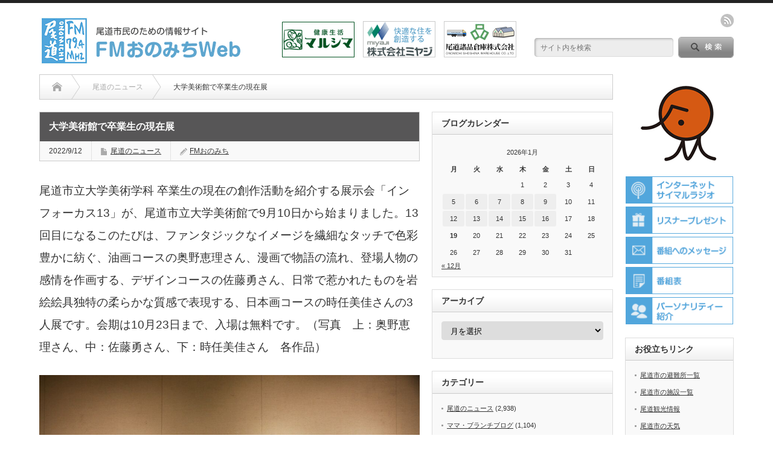

--- FILE ---
content_type: text/html; charset=UTF-8
request_url: http://www.fmo.co.jp/%E5%A4%A7%E5%AD%A6%E7%BE%8E%E8%A1%93%E9%A4%A8%E3%81%A7%E5%8D%92%E6%A5%AD%E7%94%9F%E3%81%AE%E7%8F%BE%E5%9C%A8%E5%B1%95-2/
body_size: 20269
content:
<!DOCTYPE html PUBLIC "-//W3C//DTD XHTML 1.1//EN" "http://www.w3.org/TR/xhtml11/DTD/xhtml11.dtd">
	<!--[if lt IE 9]><html xmlns="http://www.w3.org/1999/xhtml" class="ie"><![endif]-->
	<!--[if (gt IE 9)|!(IE)]><!-->
	<html xmlns="http://www.w3.org/1999/xhtml">
		<!--<![endif]-->
				<head profile="http://gmpg.org/xfn/11">
			<meta http-equiv="Content-Type" content="text/html; charset=UTF-8" />
			<meta http-equiv="X-UA-Compatible" content="IE=edge,chrome=1" />
			<meta name="viewport" content="width=device-width" />
			<title>大学美術館で卒業生の現在展 | FMおのみちWebFMおのみちWeb</title>
			<meta name="description" content="尾道市立大学美術学科 卒業生の現在の創作活動を紹介する展示会「インフォーカス13」が、尾道市立大学美術館で9月10日から始まりました。" />
			
			<link rel="alternate" type="application/rss+xml" title="FMおのみちWeb RSS Feed" href="http://www.fmo.co.jp/feed/" />
			<link rel="alternate" type="application/atom+xml" title="FMおのみちWeb Atom Feed" href="http://www.fmo.co.jp/feed/atom/" />
			<link rel="pingback" href="http://www.fmo.co.jp/wp/xmlrpc.php" />

			<!-- Favicon Rotator -->
			<link rel="shortcut icon" href="/wp/common/images/top/favicon.ico" type="image/x-icon">
			<link rel="apple-touch-icon" href="/wp/common/images/top/apple-touch-icon2.png" sizes="180x180">
			<link rel="icon" type="image/png" href="/wp/common/images/top/android-touch-icon2.png" sizes="192x192">
			<!-- End Favicon Rotator -->

									
		<!-- All in One SEO 4.9.3 - aioseo.com -->
	<meta name="description" content="尾道市立大学美術学科 卒業生の現在の創作活動を紹介する展示会「インフォーカス13」が、尾道市立大学美術館で9月" />
	<meta name="robots" content="max-image-preview:large" />
	<meta name="author" content="FMおのみち"/>
	<meta name="google-site-verification" content="pkqeHAj4cheTonfb4PPI90FKzqmzH5z3Zl-SeGRI0lw" />
	<meta name="keywords" content="尾道のニュース" />
	<link rel="canonical" href="http://www.fmo.co.jp/%e5%a4%a7%e5%ad%a6%e7%be%8e%e8%a1%93%e9%a4%a8%e3%81%a7%e5%8d%92%e6%a5%ad%e7%94%9f%e3%81%ae%e7%8f%be%e5%9c%a8%e5%b1%95-2/" />
	<meta name="generator" content="All in One SEO (AIOSEO) 4.9.3" />
		<meta property="og:locale" content="ja_JP" />
		<meta property="og:site_name" content="FMおのみちWeb | 尾道市民のための情報サイト" />
		<meta property="og:type" content="article" />
		<meta property="og:title" content="大学美術館で卒業生の現在展 | FMおのみちWeb" />
		<meta property="og:description" content="尾道市立大学美術学科 卒業生の現在の創作活動を紹介する展示会「インフォーカス13」が、尾道市立大学美術館で9月" />
		<meta property="og:url" content="http://www.fmo.co.jp/%e5%a4%a7%e5%ad%a6%e7%be%8e%e8%a1%93%e9%a4%a8%e3%81%a7%e5%8d%92%e6%a5%ad%e7%94%9f%e3%81%ae%e7%8f%be%e5%9c%a8%e5%b1%95-2/" />
		<meta property="article:published_time" content="2022-09-12T06:33:19+00:00" />
		<meta property="article:modified_time" content="2022-09-12T06:33:19+00:00" />
		<meta name="twitter:card" content="summary" />
		<meta name="twitter:title" content="大学美術館で卒業生の現在展 | FMおのみちWeb" />
		<meta name="twitter:description" content="尾道市立大学美術学科 卒業生の現在の創作活動を紹介する展示会「インフォーカス13」が、尾道市立大学美術館で9月" />
		<script type="application/ld+json" class="aioseo-schema">
			{"@context":"https:\/\/schema.org","@graph":[{"@type":"Article","@id":"http:\/\/www.fmo.co.jp\/%e5%a4%a7%e5%ad%a6%e7%be%8e%e8%a1%93%e9%a4%a8%e3%81%a7%e5%8d%92%e6%a5%ad%e7%94%9f%e3%81%ae%e7%8f%be%e5%9c%a8%e5%b1%95-2\/#article","name":"\u5927\u5b66\u7f8e\u8853\u9928\u3067\u5352\u696d\u751f\u306e\u73fe\u5728\u5c55 | FM\u304a\u306e\u307f\u3061Web","headline":"\u5927\u5b66\u7f8e\u8853\u9928\u3067\u5352\u696d\u751f\u306e\u73fe\u5728\u5c55","author":{"@id":"http:\/\/www.fmo.co.jp\/author\/news\/#author"},"publisher":{"@id":"http:\/\/www.fmo.co.jp\/#organization"},"image":{"@type":"ImageObject","url":"http:\/\/www.fmo.co.jp\/wp\/wp-content\/uploads\/2022\/09\/IMG_5284.jpg","width":1280,"height":853},"datePublished":"2022-09-12T15:33:19+09:00","dateModified":"2022-09-12T15:33:19+09:00","inLanguage":"ja","mainEntityOfPage":{"@id":"http:\/\/www.fmo.co.jp\/%e5%a4%a7%e5%ad%a6%e7%be%8e%e8%a1%93%e9%a4%a8%e3%81%a7%e5%8d%92%e6%a5%ad%e7%94%9f%e3%81%ae%e7%8f%be%e5%9c%a8%e5%b1%95-2\/#webpage"},"isPartOf":{"@id":"http:\/\/www.fmo.co.jp\/%e5%a4%a7%e5%ad%a6%e7%be%8e%e8%a1%93%e9%a4%a8%e3%81%a7%e5%8d%92%e6%a5%ad%e7%94%9f%e3%81%ae%e7%8f%be%e5%9c%a8%e5%b1%95-2\/#webpage"},"articleSection":"\u5c3e\u9053\u306e\u30cb\u30e5\u30fc\u30b9, news"},{"@type":"BreadcrumbList","@id":"http:\/\/www.fmo.co.jp\/%e5%a4%a7%e5%ad%a6%e7%be%8e%e8%a1%93%e9%a4%a8%e3%81%a7%e5%8d%92%e6%a5%ad%e7%94%9f%e3%81%ae%e7%8f%be%e5%9c%a8%e5%b1%95-2\/#breadcrumblist","itemListElement":[{"@type":"ListItem","@id":"http:\/\/www.fmo.co.jp#listItem","position":1,"name":"Home","item":"http:\/\/www.fmo.co.jp","nextItem":{"@type":"ListItem","@id":"http:\/\/www.fmo.co.jp\/category\/news\/#listItem","name":"\u5c3e\u9053\u306e\u30cb\u30e5\u30fc\u30b9"}},{"@type":"ListItem","@id":"http:\/\/www.fmo.co.jp\/category\/news\/#listItem","position":2,"name":"\u5c3e\u9053\u306e\u30cb\u30e5\u30fc\u30b9","item":"http:\/\/www.fmo.co.jp\/category\/news\/","nextItem":{"@type":"ListItem","@id":"http:\/\/www.fmo.co.jp\/%e5%a4%a7%e5%ad%a6%e7%be%8e%e8%a1%93%e9%a4%a8%e3%81%a7%e5%8d%92%e6%a5%ad%e7%94%9f%e3%81%ae%e7%8f%be%e5%9c%a8%e5%b1%95-2\/#listItem","name":"\u5927\u5b66\u7f8e\u8853\u9928\u3067\u5352\u696d\u751f\u306e\u73fe\u5728\u5c55"},"previousItem":{"@type":"ListItem","@id":"http:\/\/www.fmo.co.jp#listItem","name":"Home"}},{"@type":"ListItem","@id":"http:\/\/www.fmo.co.jp\/%e5%a4%a7%e5%ad%a6%e7%be%8e%e8%a1%93%e9%a4%a8%e3%81%a7%e5%8d%92%e6%a5%ad%e7%94%9f%e3%81%ae%e7%8f%be%e5%9c%a8%e5%b1%95-2\/#listItem","position":3,"name":"\u5927\u5b66\u7f8e\u8853\u9928\u3067\u5352\u696d\u751f\u306e\u73fe\u5728\u5c55","previousItem":{"@type":"ListItem","@id":"http:\/\/www.fmo.co.jp\/category\/news\/#listItem","name":"\u5c3e\u9053\u306e\u30cb\u30e5\u30fc\u30b9"}}]},{"@type":"Organization","@id":"http:\/\/www.fmo.co.jp\/#organization","name":"FM\u304a\u306e\u307f\u3061Web","description":"\u5c3e\u9053\u5e02\u6c11\u306e\u305f\u3081\u306e\u60c5\u5831\u30b5\u30a4\u30c8","url":"http:\/\/www.fmo.co.jp\/"},{"@type":"Person","@id":"http:\/\/www.fmo.co.jp\/author\/news\/#author","url":"http:\/\/www.fmo.co.jp\/author\/news\/","name":"FM\u304a\u306e\u307f\u3061","image":{"@type":"ImageObject","@id":"http:\/\/www.fmo.co.jp\/%e5%a4%a7%e5%ad%a6%e7%be%8e%e8%a1%93%e9%a4%a8%e3%81%a7%e5%8d%92%e6%a5%ad%e7%94%9f%e3%81%ae%e7%8f%be%e5%9c%a8%e5%b1%95-2\/#authorImage","url":"https:\/\/secure.gravatar.com\/avatar\/18c9bbd99ebd97fb7ec9923aa00d191b49e7cbe3e0d7e44411e57db8568473b5?s=96&d=mm&r=g","width":96,"height":96,"caption":"FM\u304a\u306e\u307f\u3061"}},{"@type":"WebPage","@id":"http:\/\/www.fmo.co.jp\/%e5%a4%a7%e5%ad%a6%e7%be%8e%e8%a1%93%e9%a4%a8%e3%81%a7%e5%8d%92%e6%a5%ad%e7%94%9f%e3%81%ae%e7%8f%be%e5%9c%a8%e5%b1%95-2\/#webpage","url":"http:\/\/www.fmo.co.jp\/%e5%a4%a7%e5%ad%a6%e7%be%8e%e8%a1%93%e9%a4%a8%e3%81%a7%e5%8d%92%e6%a5%ad%e7%94%9f%e3%81%ae%e7%8f%be%e5%9c%a8%e5%b1%95-2\/","name":"\u5927\u5b66\u7f8e\u8853\u9928\u3067\u5352\u696d\u751f\u306e\u73fe\u5728\u5c55 | FM\u304a\u306e\u307f\u3061Web","description":"\u5c3e\u9053\u5e02\u7acb\u5927\u5b66\u7f8e\u8853\u5b66\u79d1 \u5352\u696d\u751f\u306e\u73fe\u5728\u306e\u5275\u4f5c\u6d3b\u52d5\u3092\u7d39\u4ecb\u3059\u308b\u5c55\u793a\u4f1a\u300c\u30a4\u30f3\u30d5\u30a9\u30fc\u30ab\u30b913\u300d\u304c\u3001\u5c3e\u9053\u5e02\u7acb\u5927\u5b66\u7f8e\u8853\u9928\u30679\u6708","inLanguage":"ja","isPartOf":{"@id":"http:\/\/www.fmo.co.jp\/#website"},"breadcrumb":{"@id":"http:\/\/www.fmo.co.jp\/%e5%a4%a7%e5%ad%a6%e7%be%8e%e8%a1%93%e9%a4%a8%e3%81%a7%e5%8d%92%e6%a5%ad%e7%94%9f%e3%81%ae%e7%8f%be%e5%9c%a8%e5%b1%95-2\/#breadcrumblist"},"author":{"@id":"http:\/\/www.fmo.co.jp\/author\/news\/#author"},"creator":{"@id":"http:\/\/www.fmo.co.jp\/author\/news\/#author"},"image":{"@type":"ImageObject","url":"http:\/\/www.fmo.co.jp\/wp\/wp-content\/uploads\/2022\/09\/IMG_5284.jpg","@id":"http:\/\/www.fmo.co.jp\/%e5%a4%a7%e5%ad%a6%e7%be%8e%e8%a1%93%e9%a4%a8%e3%81%a7%e5%8d%92%e6%a5%ad%e7%94%9f%e3%81%ae%e7%8f%be%e5%9c%a8%e5%b1%95-2\/#mainImage","width":1280,"height":853},"primaryImageOfPage":{"@id":"http:\/\/www.fmo.co.jp\/%e5%a4%a7%e5%ad%a6%e7%be%8e%e8%a1%93%e9%a4%a8%e3%81%a7%e5%8d%92%e6%a5%ad%e7%94%9f%e3%81%ae%e7%8f%be%e5%9c%a8%e5%b1%95-2\/#mainImage"},"datePublished":"2022-09-12T15:33:19+09:00","dateModified":"2022-09-12T15:33:19+09:00"},{"@type":"WebSite","@id":"http:\/\/www.fmo.co.jp\/#website","url":"http:\/\/www.fmo.co.jp\/","name":"FM\u304a\u306e\u307f\u3061Web","description":"\u5c3e\u9053\u5e02\u6c11\u306e\u305f\u3081\u306e\u60c5\u5831\u30b5\u30a4\u30c8","inLanguage":"ja","publisher":{"@id":"http:\/\/www.fmo.co.jp\/#organization"}}]}
		</script>
		<!-- All in One SEO -->

<link rel='dns-prefetch' href='//www.googletagmanager.com' />
<link rel="alternate" type="application/rss+xml" title="FMおのみちWeb &raquo; 大学美術館で卒業生の現在展 のコメントのフィード" href="http://www.fmo.co.jp/%e5%a4%a7%e5%ad%a6%e7%be%8e%e8%a1%93%e9%a4%a8%e3%81%a7%e5%8d%92%e6%a5%ad%e7%94%9f%e3%81%ae%e7%8f%be%e5%9c%a8%e5%b1%95-2/feed/" />
<link rel="alternate" title="oEmbed (JSON)" type="application/json+oembed" href="http://www.fmo.co.jp/wp-json/oembed/1.0/embed?url=http%3A%2F%2Fwww.fmo.co.jp%2F%25e5%25a4%25a7%25e5%25ad%25a6%25e7%25be%258e%25e8%25a1%2593%25e9%25a4%25a8%25e3%2581%25a7%25e5%258d%2592%25e6%25a5%25ad%25e7%2594%259f%25e3%2581%25ae%25e7%258f%25be%25e5%259c%25a8%25e5%25b1%2595-2%2F" />
<link rel="alternate" title="oEmbed (XML)" type="text/xml+oembed" href="http://www.fmo.co.jp/wp-json/oembed/1.0/embed?url=http%3A%2F%2Fwww.fmo.co.jp%2F%25e5%25a4%25a7%25e5%25ad%25a6%25e7%25be%258e%25e8%25a1%2593%25e9%25a4%25a8%25e3%2581%25a7%25e5%258d%2592%25e6%25a5%25ad%25e7%2594%259f%25e3%2581%25ae%25e7%258f%25be%25e5%259c%25a8%25e5%25b1%2595-2%2F&#038;format=xml" />

<!-- SEO SIMPLE PACK 3.6.2 -->
<title>大学美術館で卒業生の現在展 | FMおのみちWeb</title>
<meta name="description" content="尾道市立大学美術学科 卒業生の現在の創作活動を紹介する展示会「インフォーカス13」が、尾道市立大学美術館で9月10日から始まりました。13回目になるこのたびは、ファンタジックなイメージを繊細なタッチで色彩豊かに紡ぐ、油画コースの奥野恵理さん">
<link rel="canonical" href="http://www.fmo.co.jp/%e5%a4%a7%e5%ad%a6%e7%be%8e%e8%a1%93%e9%a4%a8%e3%81%a7%e5%8d%92%e6%a5%ad%e7%94%9f%e3%81%ae%e7%8f%be%e5%9c%a8%e5%b1%95-2/">
<meta property="og:locale" content="ja_JP">
<meta property="og:type" content="article">
<meta property="og:image" content="http://www.fmo.co.jp/wp/wp-content/uploads/2022/09/IMG_5284.jpg">
<meta property="og:title" content="大学美術館で卒業生の現在展 | FMおのみちWeb">
<meta property="og:description" content="尾道市立大学美術学科 卒業生の現在の創作活動を紹介する展示会「インフォーカス13」が、尾道市立大学美術館で9月10日から始まりました。13回目になるこのたびは、ファンタジックなイメージを繊細なタッチで色彩豊かに紡ぐ、油画コースの奥野恵理さん">
<meta property="og:url" content="http://www.fmo.co.jp/%e5%a4%a7%e5%ad%a6%e7%be%8e%e8%a1%93%e9%a4%a8%e3%81%a7%e5%8d%92%e6%a5%ad%e7%94%9f%e3%81%ae%e7%8f%be%e5%9c%a8%e5%b1%95-2/">
<meta property="og:site_name" content="FMおのみちWeb">
<meta name="twitter:card" content="summary">
<meta name="twitter:site" content="@FM_Onomichi">
<!-- Google Analytics (gtag.js) -->
<script async src="https://www.googletagmanager.com/gtag/js?id=G-9ELWZPMLR7"></script>
<script>
	window.dataLayer = window.dataLayer || [];
	function gtag(){dataLayer.push(arguments);}
	gtag("js", new Date());
	gtag("config", "G-9ELWZPMLR7");
</script>
	<!-- / SEO SIMPLE PACK -->

<style id='wp-img-auto-sizes-contain-inline-css' type='text/css'>
img:is([sizes=auto i],[sizes^="auto," i]){contain-intrinsic-size:3000px 1500px}
/*# sourceURL=wp-img-auto-sizes-contain-inline-css */
</style>
<style id='wp-emoji-styles-inline-css' type='text/css'>

	img.wp-smiley, img.emoji {
		display: inline !important;
		border: none !important;
		box-shadow: none !important;
		height: 1em !important;
		width: 1em !important;
		margin: 0 0.07em !important;
		vertical-align: -0.1em !important;
		background: none !important;
		padding: 0 !important;
	}
/*# sourceURL=wp-emoji-styles-inline-css */
</style>
<style id='wp-block-library-inline-css' type='text/css'>
:root{--wp-block-synced-color:#7a00df;--wp-block-synced-color--rgb:122,0,223;--wp-bound-block-color:var(--wp-block-synced-color);--wp-editor-canvas-background:#ddd;--wp-admin-theme-color:#007cba;--wp-admin-theme-color--rgb:0,124,186;--wp-admin-theme-color-darker-10:#006ba1;--wp-admin-theme-color-darker-10--rgb:0,107,160.5;--wp-admin-theme-color-darker-20:#005a87;--wp-admin-theme-color-darker-20--rgb:0,90,135;--wp-admin-border-width-focus:2px}@media (min-resolution:192dpi){:root{--wp-admin-border-width-focus:1.5px}}.wp-element-button{cursor:pointer}:root .has-very-light-gray-background-color{background-color:#eee}:root .has-very-dark-gray-background-color{background-color:#313131}:root .has-very-light-gray-color{color:#eee}:root .has-very-dark-gray-color{color:#313131}:root .has-vivid-green-cyan-to-vivid-cyan-blue-gradient-background{background:linear-gradient(135deg,#00d084,#0693e3)}:root .has-purple-crush-gradient-background{background:linear-gradient(135deg,#34e2e4,#4721fb 50%,#ab1dfe)}:root .has-hazy-dawn-gradient-background{background:linear-gradient(135deg,#faaca8,#dad0ec)}:root .has-subdued-olive-gradient-background{background:linear-gradient(135deg,#fafae1,#67a671)}:root .has-atomic-cream-gradient-background{background:linear-gradient(135deg,#fdd79a,#004a59)}:root .has-nightshade-gradient-background{background:linear-gradient(135deg,#330968,#31cdcf)}:root .has-midnight-gradient-background{background:linear-gradient(135deg,#020381,#2874fc)}:root{--wp--preset--font-size--normal:16px;--wp--preset--font-size--huge:42px}.has-regular-font-size{font-size:1em}.has-larger-font-size{font-size:2.625em}.has-normal-font-size{font-size:var(--wp--preset--font-size--normal)}.has-huge-font-size{font-size:var(--wp--preset--font-size--huge)}.has-text-align-center{text-align:center}.has-text-align-left{text-align:left}.has-text-align-right{text-align:right}.has-fit-text{white-space:nowrap!important}#end-resizable-editor-section{display:none}.aligncenter{clear:both}.items-justified-left{justify-content:flex-start}.items-justified-center{justify-content:center}.items-justified-right{justify-content:flex-end}.items-justified-space-between{justify-content:space-between}.screen-reader-text{border:0;clip-path:inset(50%);height:1px;margin:-1px;overflow:hidden;padding:0;position:absolute;width:1px;word-wrap:normal!important}.screen-reader-text:focus{background-color:#ddd;clip-path:none;color:#444;display:block;font-size:1em;height:auto;left:5px;line-height:normal;padding:15px 23px 14px;text-decoration:none;top:5px;width:auto;z-index:100000}html :where(.has-border-color){border-style:solid}html :where([style*=border-top-color]){border-top-style:solid}html :where([style*=border-right-color]){border-right-style:solid}html :where([style*=border-bottom-color]){border-bottom-style:solid}html :where([style*=border-left-color]){border-left-style:solid}html :where([style*=border-width]){border-style:solid}html :where([style*=border-top-width]){border-top-style:solid}html :where([style*=border-right-width]){border-right-style:solid}html :where([style*=border-bottom-width]){border-bottom-style:solid}html :where([style*=border-left-width]){border-left-style:solid}html :where(img[class*=wp-image-]){height:auto;max-width:100%}:where(figure){margin:0 0 1em}html :where(.is-position-sticky){--wp-admin--admin-bar--position-offset:var(--wp-admin--admin-bar--height,0px)}@media screen and (max-width:600px){html :where(.is-position-sticky){--wp-admin--admin-bar--position-offset:0px}}

/*# sourceURL=wp-block-library-inline-css */
</style><style id='global-styles-inline-css' type='text/css'>
:root{--wp--preset--aspect-ratio--square: 1;--wp--preset--aspect-ratio--4-3: 4/3;--wp--preset--aspect-ratio--3-4: 3/4;--wp--preset--aspect-ratio--3-2: 3/2;--wp--preset--aspect-ratio--2-3: 2/3;--wp--preset--aspect-ratio--16-9: 16/9;--wp--preset--aspect-ratio--9-16: 9/16;--wp--preset--color--black: #000000;--wp--preset--color--cyan-bluish-gray: #abb8c3;--wp--preset--color--white: #ffffff;--wp--preset--color--pale-pink: #f78da7;--wp--preset--color--vivid-red: #cf2e2e;--wp--preset--color--luminous-vivid-orange: #ff6900;--wp--preset--color--luminous-vivid-amber: #fcb900;--wp--preset--color--light-green-cyan: #7bdcb5;--wp--preset--color--vivid-green-cyan: #00d084;--wp--preset--color--pale-cyan-blue: #8ed1fc;--wp--preset--color--vivid-cyan-blue: #0693e3;--wp--preset--color--vivid-purple: #9b51e0;--wp--preset--gradient--vivid-cyan-blue-to-vivid-purple: linear-gradient(135deg,rgb(6,147,227) 0%,rgb(155,81,224) 100%);--wp--preset--gradient--light-green-cyan-to-vivid-green-cyan: linear-gradient(135deg,rgb(122,220,180) 0%,rgb(0,208,130) 100%);--wp--preset--gradient--luminous-vivid-amber-to-luminous-vivid-orange: linear-gradient(135deg,rgb(252,185,0) 0%,rgb(255,105,0) 100%);--wp--preset--gradient--luminous-vivid-orange-to-vivid-red: linear-gradient(135deg,rgb(255,105,0) 0%,rgb(207,46,46) 100%);--wp--preset--gradient--very-light-gray-to-cyan-bluish-gray: linear-gradient(135deg,rgb(238,238,238) 0%,rgb(169,184,195) 100%);--wp--preset--gradient--cool-to-warm-spectrum: linear-gradient(135deg,rgb(74,234,220) 0%,rgb(151,120,209) 20%,rgb(207,42,186) 40%,rgb(238,44,130) 60%,rgb(251,105,98) 80%,rgb(254,248,76) 100%);--wp--preset--gradient--blush-light-purple: linear-gradient(135deg,rgb(255,206,236) 0%,rgb(152,150,240) 100%);--wp--preset--gradient--blush-bordeaux: linear-gradient(135deg,rgb(254,205,165) 0%,rgb(254,45,45) 50%,rgb(107,0,62) 100%);--wp--preset--gradient--luminous-dusk: linear-gradient(135deg,rgb(255,203,112) 0%,rgb(199,81,192) 50%,rgb(65,88,208) 100%);--wp--preset--gradient--pale-ocean: linear-gradient(135deg,rgb(255,245,203) 0%,rgb(182,227,212) 50%,rgb(51,167,181) 100%);--wp--preset--gradient--electric-grass: linear-gradient(135deg,rgb(202,248,128) 0%,rgb(113,206,126) 100%);--wp--preset--gradient--midnight: linear-gradient(135deg,rgb(2,3,129) 0%,rgb(40,116,252) 100%);--wp--preset--font-size--small: 13px;--wp--preset--font-size--medium: 20px;--wp--preset--font-size--large: 36px;--wp--preset--font-size--x-large: 42px;--wp--preset--spacing--20: 0.44rem;--wp--preset--spacing--30: 0.67rem;--wp--preset--spacing--40: 1rem;--wp--preset--spacing--50: 1.5rem;--wp--preset--spacing--60: 2.25rem;--wp--preset--spacing--70: 3.38rem;--wp--preset--spacing--80: 5.06rem;--wp--preset--shadow--natural: 6px 6px 9px rgba(0, 0, 0, 0.2);--wp--preset--shadow--deep: 12px 12px 50px rgba(0, 0, 0, 0.4);--wp--preset--shadow--sharp: 6px 6px 0px rgba(0, 0, 0, 0.2);--wp--preset--shadow--outlined: 6px 6px 0px -3px rgb(255, 255, 255), 6px 6px rgb(0, 0, 0);--wp--preset--shadow--crisp: 6px 6px 0px rgb(0, 0, 0);}:where(.is-layout-flex){gap: 0.5em;}:where(.is-layout-grid){gap: 0.5em;}body .is-layout-flex{display: flex;}.is-layout-flex{flex-wrap: wrap;align-items: center;}.is-layout-flex > :is(*, div){margin: 0;}body .is-layout-grid{display: grid;}.is-layout-grid > :is(*, div){margin: 0;}:where(.wp-block-columns.is-layout-flex){gap: 2em;}:where(.wp-block-columns.is-layout-grid){gap: 2em;}:where(.wp-block-post-template.is-layout-flex){gap: 1.25em;}:where(.wp-block-post-template.is-layout-grid){gap: 1.25em;}.has-black-color{color: var(--wp--preset--color--black) !important;}.has-cyan-bluish-gray-color{color: var(--wp--preset--color--cyan-bluish-gray) !important;}.has-white-color{color: var(--wp--preset--color--white) !important;}.has-pale-pink-color{color: var(--wp--preset--color--pale-pink) !important;}.has-vivid-red-color{color: var(--wp--preset--color--vivid-red) !important;}.has-luminous-vivid-orange-color{color: var(--wp--preset--color--luminous-vivid-orange) !important;}.has-luminous-vivid-amber-color{color: var(--wp--preset--color--luminous-vivid-amber) !important;}.has-light-green-cyan-color{color: var(--wp--preset--color--light-green-cyan) !important;}.has-vivid-green-cyan-color{color: var(--wp--preset--color--vivid-green-cyan) !important;}.has-pale-cyan-blue-color{color: var(--wp--preset--color--pale-cyan-blue) !important;}.has-vivid-cyan-blue-color{color: var(--wp--preset--color--vivid-cyan-blue) !important;}.has-vivid-purple-color{color: var(--wp--preset--color--vivid-purple) !important;}.has-black-background-color{background-color: var(--wp--preset--color--black) !important;}.has-cyan-bluish-gray-background-color{background-color: var(--wp--preset--color--cyan-bluish-gray) !important;}.has-white-background-color{background-color: var(--wp--preset--color--white) !important;}.has-pale-pink-background-color{background-color: var(--wp--preset--color--pale-pink) !important;}.has-vivid-red-background-color{background-color: var(--wp--preset--color--vivid-red) !important;}.has-luminous-vivid-orange-background-color{background-color: var(--wp--preset--color--luminous-vivid-orange) !important;}.has-luminous-vivid-amber-background-color{background-color: var(--wp--preset--color--luminous-vivid-amber) !important;}.has-light-green-cyan-background-color{background-color: var(--wp--preset--color--light-green-cyan) !important;}.has-vivid-green-cyan-background-color{background-color: var(--wp--preset--color--vivid-green-cyan) !important;}.has-pale-cyan-blue-background-color{background-color: var(--wp--preset--color--pale-cyan-blue) !important;}.has-vivid-cyan-blue-background-color{background-color: var(--wp--preset--color--vivid-cyan-blue) !important;}.has-vivid-purple-background-color{background-color: var(--wp--preset--color--vivid-purple) !important;}.has-black-border-color{border-color: var(--wp--preset--color--black) !important;}.has-cyan-bluish-gray-border-color{border-color: var(--wp--preset--color--cyan-bluish-gray) !important;}.has-white-border-color{border-color: var(--wp--preset--color--white) !important;}.has-pale-pink-border-color{border-color: var(--wp--preset--color--pale-pink) !important;}.has-vivid-red-border-color{border-color: var(--wp--preset--color--vivid-red) !important;}.has-luminous-vivid-orange-border-color{border-color: var(--wp--preset--color--luminous-vivid-orange) !important;}.has-luminous-vivid-amber-border-color{border-color: var(--wp--preset--color--luminous-vivid-amber) !important;}.has-light-green-cyan-border-color{border-color: var(--wp--preset--color--light-green-cyan) !important;}.has-vivid-green-cyan-border-color{border-color: var(--wp--preset--color--vivid-green-cyan) !important;}.has-pale-cyan-blue-border-color{border-color: var(--wp--preset--color--pale-cyan-blue) !important;}.has-vivid-cyan-blue-border-color{border-color: var(--wp--preset--color--vivid-cyan-blue) !important;}.has-vivid-purple-border-color{border-color: var(--wp--preset--color--vivid-purple) !important;}.has-vivid-cyan-blue-to-vivid-purple-gradient-background{background: var(--wp--preset--gradient--vivid-cyan-blue-to-vivid-purple) !important;}.has-light-green-cyan-to-vivid-green-cyan-gradient-background{background: var(--wp--preset--gradient--light-green-cyan-to-vivid-green-cyan) !important;}.has-luminous-vivid-amber-to-luminous-vivid-orange-gradient-background{background: var(--wp--preset--gradient--luminous-vivid-amber-to-luminous-vivid-orange) !important;}.has-luminous-vivid-orange-to-vivid-red-gradient-background{background: var(--wp--preset--gradient--luminous-vivid-orange-to-vivid-red) !important;}.has-very-light-gray-to-cyan-bluish-gray-gradient-background{background: var(--wp--preset--gradient--very-light-gray-to-cyan-bluish-gray) !important;}.has-cool-to-warm-spectrum-gradient-background{background: var(--wp--preset--gradient--cool-to-warm-spectrum) !important;}.has-blush-light-purple-gradient-background{background: var(--wp--preset--gradient--blush-light-purple) !important;}.has-blush-bordeaux-gradient-background{background: var(--wp--preset--gradient--blush-bordeaux) !important;}.has-luminous-dusk-gradient-background{background: var(--wp--preset--gradient--luminous-dusk) !important;}.has-pale-ocean-gradient-background{background: var(--wp--preset--gradient--pale-ocean) !important;}.has-electric-grass-gradient-background{background: var(--wp--preset--gradient--electric-grass) !important;}.has-midnight-gradient-background{background: var(--wp--preset--gradient--midnight) !important;}.has-small-font-size{font-size: var(--wp--preset--font-size--small) !important;}.has-medium-font-size{font-size: var(--wp--preset--font-size--medium) !important;}.has-large-font-size{font-size: var(--wp--preset--font-size--large) !important;}.has-x-large-font-size{font-size: var(--wp--preset--font-size--x-large) !important;}
/*# sourceURL=global-styles-inline-css */
</style>

<style id='classic-theme-styles-inline-css' type='text/css'>
/*! This file is auto-generated */
.wp-block-button__link{color:#fff;background-color:#32373c;border-radius:9999px;box-shadow:none;text-decoration:none;padding:calc(.667em + 2px) calc(1.333em + 2px);font-size:1.125em}.wp-block-file__button{background:#32373c;color:#fff;text-decoration:none}
/*# sourceURL=/wp-includes/css/classic-themes.min.css */
</style>
<link rel='stylesheet' id='contact-form-7-css' href='http://www.fmo.co.jp/wp/wp-content/plugins/contact-form-7/includes/css/styles.css?ver=6.1.4' type='text/css' media='all' />
<script type="text/javascript" src="http://www.fmo.co.jp/wp/wp-includes/js/jquery/jquery.min.js?ver=3.7.1" id="jquery-core-js"></script>
<script type="text/javascript" src="http://www.fmo.co.jp/wp/wp-includes/js/jquery/jquery-migrate.min.js?ver=3.4.1" id="jquery-migrate-js"></script>
<link rel="https://api.w.org/" href="http://www.fmo.co.jp/wp-json/" /><link rel="alternate" title="JSON" type="application/json" href="http://www.fmo.co.jp/wp-json/wp/v2/posts/26829" /><link rel='shortlink' href='http://www.fmo.co.jp/?p=26829' />
<meta name="generator" content="Site Kit by Google 1.170.0" /><style type="text/css"></style>
			<link rel="stylesheet" href="http://www.fmo.co.jp/wp/wp-content/themes/opinion_tcd018/style.css?ver=4.4.7" type="text/css" />
			<link rel="stylesheet" href="http://www.fmo.co.jp/wp/wp-content/themes/opinion_tcd018/comment-style.css?ver=4.4.7" type="text/css" />

			<link rel="stylesheet" media="screen and (min-width:769px)" href="http://www.fmo.co.jp/wp/wp-content/themes/opinion_tcd018/style_pc.css?ver=4.4.7" type="text/css" />
			<link rel="stylesheet" media="screen and (max-width:768px)" href="http://www.fmo.co.jp/wp/wp-content/themes/opinion_tcd018/style_sp.css?ver=4.4.7" type="text/css" />
			<link rel="stylesheet" media="screen and (max-width:768px)" href="http://www.fmo.co.jp/wp/wp-content/themes/opinion_tcd018/footer-bar/footer-bar.css?ver=?ver=4.4.7">

						<link rel="stylesheet" href="http://www.fmo.co.jp/wp/wp-content/themes/opinion_tcd018/japanese.css?ver=4.4.7" type="text/css" />
			
			<script type="text/javascript" src="http://www.fmo.co.jp/wp/wp-content/themes/opinion_tcd018/js/jscript.js?ver=4.4.7"></script>
			<script type="text/javascript" src="http://www.fmo.co.jp/wp/wp-content/themes/opinion_tcd018/js/scroll.js?ver=4.4.7"></script>
			<script type="text/javascript" src="http://www.fmo.co.jp/wp/wp-content/themes/opinion_tcd018/js/comment.js?ver=4.4.7"></script>
			<script type="text/javascript" src="http://www.fmo.co.jp/wp/wp-content/themes/opinion_tcd018/js/rollover.js?ver=4.4.7"></script>
			<!--[if lt IE 9]>
<link id="stylesheet" rel="stylesheet" href="http://www.fmo.co.jp/wp/wp-content/themes/opinion_tcd018/style_pc.css?ver=4.4.7" type="text/css" />
<script type="text/javascript" src="http://www.fmo.co.jp/wp/wp-content/themes/opinion_tcd018/js/ie.js?ver=4.4.7"></script>
<link rel="stylesheet" href="http://www.fmo.co.jp/wp/wp-content/themes/opinion_tcd018/ie.css" type="text/css" />
<![endif]-->

			<!--[if IE 7]>
<link rel="stylesheet" href="http://www.fmo.co.jp/wp/wp-content/themes/opinion_tcd018/ie7.css" type="text/css" />
<![endif]-->

			
			<style type="text/css">
			body {
				font-size: 14px;
			}

			a:hover,
			#index_featured_post .post2 h4.title a:hover,
			#index_featured_post a,
			#logo a:hover,
			#footer_logo_text a:hover {
				color: #2FB33C;
			}

			.pc #global_menu li a,
			.archive_headline,
			.page_navi a:hover:hover,
			#single_title h2,
			#submit_comment:hover,
			#author_link:hover,
			#previous_next_post a:hover,
			#news_title h2,
			.profile_author_link:hover,
			#return_top,
			.author_social_link li.author_link a {
				background-color: #2FB33C;
			}

			#comment_textarea textarea:focus,
			#guest_info input:focus {
				border-color: #2FB33C;
			}

			#index_featured_post .post2 h4.title a:hover,
			#index_featured_post a:hover {
				color: #1F8C2D;
			}

			.pc #global_menu li a:hover,
			#return_top:hover,
			.author_social_link li.author_link a:hover {
				background-color: #1F8C2D;
			}

			.pc #global_menu ul li.menu-category-47 a { background:#575657; } .pc #global_menu ul li.menu-category-47 a:hover { background:#2B2B2B; } .flex-control-nav p span.category-link-47 { color:#575657; } #index-category-post-47 .headline1 { border-left:5px solid #575657; } #index-category-post-47 a:hover { color:#575657; } .category-47 a:hover { color:#575657; } .category-47 .archive_headline { background:#575657; } .category-47 #post_list a:hover { color:#575657; } .category-47 .post a { color:#575657; } .category-47 .post a:hover { color:#2B2B2B; } .category-47 .page_navi a:hover { color:#fff; background:#575657; } .category-47 #guest_info input:focus { border:1px solid #575657; } .category-47 #comment_textarea textarea:focus { border:1px solid #575657; } .category-47 #submit_comment:hover { background:#575657; } .category-47 #previous_next_post a:hover { background-color:#575657; } .category-47 #single_author_link:hover { background-color:#575657; } .category-47 #single_author_post li li a:hover { color:#575657; } .category-47 #post_pagination a:hover { background-color:#575657; } .category-47 #single_title h2 { background:#575657; } .category-47 .author_social_link li.author_link a { background-color:#575657; } .category-47 .author_social_link li.author_link a:hover { background-color:#2B2B2B; } .pc #global_menu ul li.menu-category-37 a { background:#E7A2B1; } .pc #global_menu ul li.menu-category-37 a:hover { background:#E36B73; } .flex-control-nav p span.category-link-37 { color:#E7A2B1; } #index-category-post-37 .headline1 { border-left:5px solid #E7A2B1; } #index-category-post-37 a:hover { color:#E7A2B1; } .category-37 a:hover { color:#E7A2B1; } .category-37 .archive_headline { background:#E7A2B1; } .category-37 #post_list a:hover { color:#E7A2B1; } .category-37 .post a { color:#E7A2B1; } .category-37 .post a:hover { color:#E36B73; } .category-37 .page_navi a:hover { color:#fff; background:#E7A2B1; } .category-37 #guest_info input:focus { border:1px solid #E7A2B1; } .category-37 #comment_textarea textarea:focus { border:1px solid #E7A2B1; } .category-37 #submit_comment:hover { background:#E7A2B1; } .category-37 #previous_next_post a:hover { background-color:#E7A2B1; } .category-37 #single_author_link:hover { background-color:#E7A2B1; } .category-37 #single_author_post li li a:hover { color:#E7A2B1; } .category-37 #post_pagination a:hover { background-color:#E7A2B1; } .category-37 #single_title h2 { background:#E7A2B1; } .category-37 .author_social_link li.author_link a { background-color:#E7A2B1; } .category-37 .author_social_link li.author_link a:hover { background-color:#E36B73; } .pc #global_menu ul li.menu-category-38 a { background:#E1D444; } .pc #global_menu ul li.menu-category-38 a:hover { background:#C4B951; } .flex-control-nav p span.category-link-38 { color:#E1D444; } #index-category-post-38 .headline1 { border-left:5px solid #E1D444; } #index-category-post-38 a:hover { color:#E1D444; } .category-38 a:hover { color:#E1D444; } .category-38 .archive_headline { background:#E1D444; } .category-38 #post_list a:hover { color:#E1D444; } .category-38 .post a { color:#E1D444; } .category-38 .post a:hover { color:#C4B951; } .category-38 .page_navi a:hover { color:#fff; background:#E1D444; } .category-38 #guest_info input:focus { border:1px solid #E1D444; } .category-38 #comment_textarea textarea:focus { border:1px solid #E1D444; } .category-38 #submit_comment:hover { background:#E1D444; } .category-38 #previous_next_post a:hover { background-color:#E1D444; } .category-38 #single_author_link:hover { background-color:#E1D444; } .category-38 #single_author_post li li a:hover { color:#E1D444; } .category-38 #post_pagination a:hover { background-color:#E1D444; } .category-38 #single_title h2 { background:#E1D444; } .category-38 .author_social_link li.author_link a { background-color:#E1D444; } .category-38 .author_social_link li.author_link a:hover { background-color:#C4B951; } .pc #global_menu ul li.menu-category-39 a { background:#0F426B; } .pc #global_menu ul li.menu-category-39 a:hover { background:#1765A3; } .flex-control-nav p span.category-link-39 { color:#0F426B; } #index-category-post-39 .headline1 { border-left:5px solid #0F426B; } #index-category-post-39 a:hover { color:#0F426B; } .category-39 a:hover { color:#0F426B; } .category-39 .archive_headline { background:#0F426B; } .category-39 #post_list a:hover { color:#0F426B; } .category-39 .post a { color:#0F426B; } .category-39 .post a:hover { color:#1765A3; } .category-39 .page_navi a:hover { color:#fff; background:#0F426B; } .category-39 #guest_info input:focus { border:1px solid #0F426B; } .category-39 #comment_textarea textarea:focus { border:1px solid #0F426B; } .category-39 #submit_comment:hover { background:#0F426B; } .category-39 #previous_next_post a:hover { background-color:#0F426B; } .category-39 #single_author_link:hover { background-color:#0F426B; } .category-39 #single_author_post li li a:hover { color:#0F426B; } .category-39 #post_pagination a:hover { background-color:#0F426B; } .category-39 #single_title h2 { background:#0F426B; } .category-39 .author_social_link li.author_link a { background-color:#0F426B; } .category-39 .author_social_link li.author_link a:hover { background-color:#1765A3; } .pc #global_menu ul li.menu-category-45 a { background:#FFA845; } .pc #global_menu ul li.menu-category-45 a:hover { background:#1F8C2D; } .flex-control-nav p span.category-link-45 { color:#FFA845; } #index-category-post-45 .headline1 { border-left:5px solid #FFA845; } #index-category-post-45 a:hover { color:#FFA845; } .category-45 a:hover { color:#FFA845; } .category-45 .archive_headline { background:#FFA845; } .category-45 #post_list a:hover { color:#FFA845; } .category-45 .post a { color:#FFA845; } .category-45 .post a:hover { color:#1F8C2D; } .category-45 .page_navi a:hover { color:#fff; background:#FFA845; } .category-45 #guest_info input:focus { border:1px solid #FFA845; } .category-45 #comment_textarea textarea:focus { border:1px solid #FFA845; } .category-45 #submit_comment:hover { background:#FFA845; } .category-45 #previous_next_post a:hover { background-color:#FFA845; } .category-45 #single_author_link:hover { background-color:#FFA845; } .category-45 #single_author_post li li a:hover { color:#FFA845; } .category-45 #post_pagination a:hover { background-color:#FFA845; } .category-45 #single_title h2 { background:#FFA845; } .category-45 .author_social_link li.author_link a { background-color:#FFA845; } .category-45 .author_social_link li.author_link a:hover { background-color:#1F8C2D; } .post h3 {
padding: 20px 5px;
border-top: 2px solid #d0dee5;
border-bottom: 2px solid #d0dee5;
font-size: 125%;
color: #0079c2;
}			</style>

		</head>
		<body class="wp-singular post-template-default single single-post postid-26829 single-format-standard wp-theme-opinion_tcd018 metaslider-plugin category-47">

			<div id="header_wrap">

				<div id="header" class="clearfix">


					<!-- logo -->
					<div id='logo_image'>
<h1 id="logo" style="top:23px; left:2px;"><a href=" http://www.fmo.co.jp/" title="FMおのみちWeb" data-label="FMおのみちWeb"><img src="http://www.fmo.co.jp/wp/wp-content/uploads/tcd-w/logo.gif?1768791436" alt="FMおのみちWeb" title="FMおのみちWeb" /></a></h1>
</div>

					<!-- header meu -->
					<div id="header_menu_area">

						<div id="header_menu">
													</div>

												<!-- social button -->
												<ul class="social_link clearfix" id="header_social_link">
														<li class="rss"><a class="target_blank" href="http://www.fmo.co.jp/feed/">rss</a></li>
																											</ul>
												
					</div><!-- END #header_menu_area -->

					<!-- search area -->
					<div class="search_area">
												<form method="get" id="searchform" action="http://www.fmo.co.jp/">
							<div id="search_button"><input type="submit" value="検索" /></div>
							<div id="search_input"><input type="text" value="" placeholder="サイト内を検索" name="s" /></div>
						</form>
											</div>

					<!-- banner -->
															<div id="header_banner">
												<a href="http://www.maru-shop.jp/index.php" target="_blank"><img src="/wp/wp-content/uploads/2019/08/marushima2.gif"></a>　<a href="http://e-miyaji.com/" target="_blank"><img src="/wp/wp-content/uploads/2019/08/img_20060922T175017491.gif"></a>　<a href="https://www.shoshina.co.jp/" target="_blank"><img src="/wp/wp-content/uploads/2019/08/shoshina.png"></a>
											</div>
										
					<!--<a href="#" class="menu_button"></a> 20240701 ハンバーガーメニュー削除 -->

				</div><!-- END #header -->

			</div><!-- END #header_wrap -->

			<!-- global menu -->
			
			<!-- smartphone banner -->
			
			<div id="contents" class="clearfix">

<div id="main_col">

	<ul id="bread_crumb" class="clearfix">
 <li itemscope="itemscope" itemtype="http://data-vocabulary.org/Breadcrumb" class="home"><a itemprop="url" href="http://www.fmo.co.jp/"><span itemprop="title">Home</span></a></li>

  <li itemscope="itemscope" itemtype="http://data-vocabulary.org/Breadcrumb">
    <a itemprop="url" href="http://www.fmo.co.jp/category/news/"><span itemprop="title">尾道のニュース</span></a>
    </li>
  <li class="last">大学美術館で卒業生の現在展</li>

</ul>

	<div id="left_col">

		
		<div id="single_title">
			<h2>大学美術館で卒業生の現在展</h2>
			<ul id="single_meta" class="clearfix">
				<li class="date">2022/9/12</li>				<li class="post_category"><a href="http://www.fmo.co.jp/category/news/" rel="category tag">尾道のニュース</a></li>												<li class="post_author"><a href="http://www.fmo.co.jp/author/news/" title="投稿者：FMおのみち" class="url fn" rel="author">FMおのみち</a></li>			</ul>
		</div>

		
		<div class="post clearfix">

									
			<!-- <div class="post_image"><img width="1024" height="682" src="http://www.fmo.co.jp/wp/wp-content/uploads/2022/09/IMG_5284-1024x682.jpg" class="attachment-large size-large wp-post-image" alt="" decoding="async" fetchpriority="high" srcset="http://www.fmo.co.jp/wp/wp-content/uploads/2022/09/IMG_5284-1024x682.jpg 1024w, http://www.fmo.co.jp/wp/wp-content/uploads/2022/09/IMG_5284-300x200.jpg 300w, http://www.fmo.co.jp/wp/wp-content/uploads/2022/09/IMG_5284-768x512.jpg 768w, http://www.fmo.co.jp/wp/wp-content/uploads/2022/09/IMG_5284.jpg 1280w" sizes="(max-width: 1024px) 100vw, 1024px" /></div>-->

			
			<p><span style="font-size: 14pt">尾道市立大学美術学科 卒業生の現在の創作活動を紹介する展示会「インフォーカス13」が、尾道市立大学美術館で9月10日から始まりました。13回目になるこのたびは、ファンタジックなイメージを繊細なタッチで色彩豊かに紡ぐ、油画コースの奥野恵理さん、漫画で物語の流れ、登場人物の感情を作画する、デザインコースの佐藤勇さん、日常で惹かれたものを岩絵絵具独特の柔らかな質感で表現する、日本画コースの時任美佳さんの3人展です。会期は10月23日まで、入場は無料です。（写真　上：奥野恵理さん、中：佐藤勇さん、下：時任美佳さん　各作品）</span></p>
<p><img decoding="async" class="alignnone size-large wp-image-26831" src="http://www.fmo.co.jp/wp/wp-content/uploads/2022/09/IMG_5284-1024x682.jpg" alt="" width="1024" height="682" srcset="http://www.fmo.co.jp/wp/wp-content/uploads/2022/09/IMG_5284-1024x682.jpg 1024w, http://www.fmo.co.jp/wp/wp-content/uploads/2022/09/IMG_5284-300x200.jpg 300w, http://www.fmo.co.jp/wp/wp-content/uploads/2022/09/IMG_5284-768x512.jpg 768w, http://www.fmo.co.jp/wp/wp-content/uploads/2022/09/IMG_5284.jpg 1280w" sizes="(max-width: 1024px) 100vw, 1024px" /></p>
<p><img decoding="async" class="alignnone size-large wp-image-26832" src="http://www.fmo.co.jp/wp/wp-content/uploads/2022/09/IMG_5299-1024x682.jpg" alt="" width="1024" height="682" srcset="http://www.fmo.co.jp/wp/wp-content/uploads/2022/09/IMG_5299-1024x682.jpg 1024w, http://www.fmo.co.jp/wp/wp-content/uploads/2022/09/IMG_5299-300x200.jpg 300w, http://www.fmo.co.jp/wp/wp-content/uploads/2022/09/IMG_5299-768x512.jpg 768w, http://www.fmo.co.jp/wp/wp-content/uploads/2022/09/IMG_5299.jpg 1280w" sizes="(max-width: 1024px) 100vw, 1024px" /></p>
<p><img loading="lazy" decoding="async" class="alignnone size-large wp-image-26833" src="http://www.fmo.co.jp/wp/wp-content/uploads/2022/09/IMG_5288-1024x682.jpg" alt="" width="1024" height="682" srcset="http://www.fmo.co.jp/wp/wp-content/uploads/2022/09/IMG_5288-1024x682.jpg 1024w, http://www.fmo.co.jp/wp/wp-content/uploads/2022/09/IMG_5288-300x200.jpg 300w, http://www.fmo.co.jp/wp/wp-content/uploads/2022/09/IMG_5288-768x512.jpg 768w, http://www.fmo.co.jp/wp/wp-content/uploads/2022/09/IMG_5288.jpg 1280w" sizes="auto, (max-width: 1024px) 100vw, 1024px" /></p>

			
			
			


									
		</div><!-- END .post -->
		<!-- sns button bottom -->
				<div style="clear:both; margin:20px 0 30px;">
			
<!--Type1-->

<!--Type2-->

<!--Type3-->

<div id="share_btm1">

 

<div class="sns">
<ul class="type3 clearfix">
<!--Twitterボタン-->
<li class="twitter">
<a href="http://twitter.com/share?text=%E5%A4%A7%E5%AD%A6%E7%BE%8E%E8%A1%93%E9%A4%A8%E3%81%A7%E5%8D%92%E6%A5%AD%E7%94%9F%E3%81%AE%E7%8F%BE%E5%9C%A8%E5%B1%95&url=http%3A%2F%2Fwww.fmo.co.jp%2F%25e5%25a4%25a7%25e5%25ad%25a6%25e7%25be%258e%25e8%25a1%2593%25e9%25a4%25a8%25e3%2581%25a7%25e5%258d%2592%25e6%25a5%25ad%25e7%2594%259f%25e3%2581%25ae%25e7%258f%25be%25e5%259c%25a8%25e5%25b1%2595-2%2F&via=&tw_p=tweetbutton&related=" onclick="javascript:window.open(this.href, '', 'menubar=no,toolbar=no,resizable=yes,scrollbars=yes,height=400,width=600');return false;"><i class="icon-twitter"></i><span class="ttl">Tweet</span><span class="share-count"></span></a></li>

<!--Facebookボタン-->
<li class="facebook">
<a href="//www.facebook.com/sharer/sharer.php?u=http://www.fmo.co.jp/%e5%a4%a7%e5%ad%a6%e7%be%8e%e8%a1%93%e9%a4%a8%e3%81%a7%e5%8d%92%e6%a5%ad%e7%94%9f%e3%81%ae%e7%8f%be%e5%9c%a8%e5%b1%95-2/&amp;t=%E5%A4%A7%E5%AD%A6%E7%BE%8E%E8%A1%93%E9%A4%A8%E3%81%A7%E5%8D%92%E6%A5%AD%E7%94%9F%E3%81%AE%E7%8F%BE%E5%9C%A8%E5%B1%95" class="facebook-btn-icon-link" target="blank" rel="nofollow"><i class="icon-facebook"></i><span class="ttl">Share</span><span class="share-count"></span></a></li>




<!--RSSボタン-->
<li class="rss">
<a href="http://www.fmo.co.jp/feed/" target="blank"><i class="icon-rss"></i><span class="ttl">RSS</span></a></li>



</ul>
</div>

</div>


<!--Type4-->

<!--Type5-->
		</div>
				<!-- /sns button bottom -->
		<!-- author info -->
		
		
				<div id="related_post">
			<h3 class="headline2">関連記事</h3>
			<ul class="clearfix">
								<li class="num1 clearfix">
					<a class="image" href="http://www.fmo.co.jp/%e5%b0%be%e9%81%93%e5%b8%82%e3%82%b3%e3%83%ad%e3%83%8a%e6%84%9f%e6%9f%93284%e5%90%8d/"><img src="http://www.fmo.co.jp/wp/wp-content/themes/opinion_tcd018/img/common/no_image3.jpg" alt="" title="" /></a>
					<h4 class="title"><a href="http://www.fmo.co.jp/%e5%b0%be%e9%81%93%e5%b8%82%e3%82%b3%e3%83%ad%e3%83%8a%e6%84%9f%e6%9f%93284%e5%90%8d/">尾道市コロナ感染284名</a></h4>
				</li>
								<li class="num2 clearfix">
					<a class="image" href="http://www.fmo.co.jp/%e5%b0%be%e9%81%93%e5%b8%8210%e7%a4%be%e3%81%a8%e7%81%bd%e5%ae%b3%e5%8d%94%e5%ae%9a/"><img width="150" height="112" src="http://www.fmo.co.jp/wp/wp-content/uploads/2020/02/tm_IMG_00881-150x112.jpg" class="attachment-size3 size-size3 wp-post-image" alt="" decoding="async" loading="lazy" srcset="http://www.fmo.co.jp/wp/wp-content/uploads/2020/02/tm_IMG_00881-150x112.jpg 150w, http://www.fmo.co.jp/wp/wp-content/uploads/2020/02/tm_IMG_00881-280x210.jpg 280w" sizes="auto, (max-width: 150px) 100vw, 150px" /></a>
					<h4 class="title"><a href="http://www.fmo.co.jp/%e5%b0%be%e9%81%93%e5%b8%8210%e7%a4%be%e3%81%a8%e7%81%bd%e5%ae%b3%e5%8d%94%e5%ae%9a/">尾道市10社と災害協定</a></h4>
				</li>
								<li class="num3 clearfix">
					<a class="image" href="http://www.fmo.co.jp/%ef%bd%8a%ef%bd%92%e8%a5%bf%e6%97%a5%e6%9c%ac-%e5%b0%be%e9%81%93%e9%a7%85%e3%82%92%e5%bb%ba%e3%81%a6%e6%9b%bf%e3%81%88/"><img width="150" height="112" src="http://www.fmo.co.jp/wp/wp-content/uploads/2020/03/160720_00_onomiti-1-150x112.jpg" class="attachment-size3 size-size3 wp-post-image" alt="" decoding="async" loading="lazy" srcset="http://www.fmo.co.jp/wp/wp-content/uploads/2020/03/160720_00_onomiti-1-150x112.jpg 150w, http://www.fmo.co.jp/wp/wp-content/uploads/2020/03/160720_00_onomiti-1-280x210.jpg 280w" sizes="auto, (max-width: 150px) 100vw, 150px" /></a>
					<h4 class="title"><a href="http://www.fmo.co.jp/%ef%bd%8a%ef%bd%92%e8%a5%bf%e6%97%a5%e6%9c%ac-%e5%b0%be%e9%81%93%e9%a7%85%e3%82%92%e5%bb%ba%e3%81%a6%e6%9b%bf%e3%81%88/">ＪＲ西日本 尾道駅を建て替え</a></h4>
				</li>
								<li class="num4 clearfix">
					<a class="image" href="http://www.fmo.co.jp/%e5%b0%be%e9%81%93%e5%b8%82%e3%82%b3%e3%83%ad%e3%83%8a%e6%84%9f%e6%9f%9327%e5%90%8d16617%e4%be%8b%e7%9b%ae/"><img src="http://www.fmo.co.jp/wp/wp-content/themes/opinion_tcd018/img/common/no_image3.jpg" alt="" title="" /></a>
					<h4 class="title"><a href="http://www.fmo.co.jp/%e5%b0%be%e9%81%93%e5%b8%82%e3%82%b3%e3%83%ad%e3%83%8a%e6%84%9f%e6%9f%9327%e5%90%8d16617%e4%be%8b%e7%9b%ae/">尾道市コロナ感染27名16,617例目</a></h4>
				</li>
								<li class="num5 clearfix">
					<a class="image" href="http://www.fmo.co.jp/seaside_xmas2025/"><img width="150" height="112" src="http://www.fmo.co.jp/wp/wp-content/uploads/2025/11/IMG_2575-150x112.jpeg" class="attachment-size3 size-size3 wp-post-image" alt="" decoding="async" loading="lazy" srcset="http://www.fmo.co.jp/wp/wp-content/uploads/2025/11/IMG_2575-150x112.jpeg 150w, http://www.fmo.co.jp/wp/wp-content/uploads/2025/11/IMG_2575-300x225.jpeg 300w, http://www.fmo.co.jp/wp/wp-content/uploads/2025/11/IMG_2575-1024x768.jpeg 1024w, http://www.fmo.co.jp/wp/wp-content/uploads/2025/11/IMG_2575-768x576.jpeg 768w, http://www.fmo.co.jp/wp/wp-content/uploads/2025/11/IMG_2575-1536x1152.jpeg 1536w, http://www.fmo.co.jp/wp/wp-content/uploads/2025/11/IMG_2575-2048x1536.jpeg 2048w, http://www.fmo.co.jp/wp/wp-content/uploads/2025/11/IMG_2575-280x210.jpeg 280w" sizes="auto, (max-width: 150px) 100vw, 150px" /></a>
					<h4 class="title"><a href="http://www.fmo.co.jp/seaside_xmas2025/">おのみちシーサイドクリスマスマーケット2025　奥田典子さん</a></h4>
				</li>
							</ul>
		</div>
				
		
				<div id="previous_next_post" class="clearfix">
			<p id="previous_post"><a href="http://www.fmo.co.jp/%e4%bb%8a%e9%80%b1%e3%82%82%e6%a5%bd%e3%81%97%e3%81%8f%e3%81%84%e3%81%93%e3%81%86%e3%81%ad%f0%9f%8e%b5/" rel="prev">今週も楽しくいこうね&#x1f3b5;</a></p>
			<p id="next_post"><a href="http://www.fmo.co.jp/%e3%81%9f%e3%81%a0%e3%81%84%e3%81%be%ef%bd%9e%f0%9f%8e%b6/" rel="next">ただいま～&#x1f3b6;</a></p>
		</div>
		
		<div class="page_navi clearfix">
<p class="back"><a href="http://www.fmo.co.jp/">トップページに戻る</a></p>
</div>

	</div><!-- END #left_col -->

	<div id="right_col">

 
              <div class="side_widget clearfix widget_calendar" id="calendar-3">
<h3 class="side_headline">ブログカレンダー</h3>
<div id="calendar_wrap" class="calendar_wrap"><table id="wp-calendar" class="wp-calendar-table">
	<caption>2026年1月</caption>
	<thead>
	<tr>
		<th scope="col" aria-label="月曜日">月</th>
		<th scope="col" aria-label="火曜日">火</th>
		<th scope="col" aria-label="水曜日">水</th>
		<th scope="col" aria-label="木曜日">木</th>
		<th scope="col" aria-label="金曜日">金</th>
		<th scope="col" aria-label="土曜日">土</th>
		<th scope="col" aria-label="日曜日">日</th>
	</tr>
	</thead>
	<tbody>
	<tr>
		<td colspan="3" class="pad">&nbsp;</td><td>1</td><td>2</td><td>3</td><td>4</td>
	</tr>
	<tr>
		<td><a href="http://www.fmo.co.jp/2026/01/05/" aria-label="2026年1月5日 に投稿を公開">5</a></td><td><a href="http://www.fmo.co.jp/2026/01/06/" aria-label="2026年1月6日 に投稿を公開">6</a></td><td><a href="http://www.fmo.co.jp/2026/01/07/" aria-label="2026年1月7日 に投稿を公開">7</a></td><td><a href="http://www.fmo.co.jp/2026/01/08/" aria-label="2026年1月8日 に投稿を公開">8</a></td><td><a href="http://www.fmo.co.jp/2026/01/09/" aria-label="2026年1月9日 に投稿を公開">9</a></td><td>10</td><td>11</td>
	</tr>
	<tr>
		<td><a href="http://www.fmo.co.jp/2026/01/12/" aria-label="2026年1月12日 に投稿を公開">12</a></td><td><a href="http://www.fmo.co.jp/2026/01/13/" aria-label="2026年1月13日 に投稿を公開">13</a></td><td><a href="http://www.fmo.co.jp/2026/01/14/" aria-label="2026年1月14日 に投稿を公開">14</a></td><td><a href="http://www.fmo.co.jp/2026/01/15/" aria-label="2026年1月15日 に投稿を公開">15</a></td><td><a href="http://www.fmo.co.jp/2026/01/16/" aria-label="2026年1月16日 に投稿を公開">16</a></td><td>17</td><td>18</td>
	</tr>
	<tr>
		<td id="today">19</td><td>20</td><td>21</td><td>22</td><td>23</td><td>24</td><td>25</td>
	</tr>
	<tr>
		<td>26</td><td>27</td><td>28</td><td>29</td><td>30</td><td>31</td>
		<td class="pad" colspan="1">&nbsp;</td>
	</tr>
	</tbody>
	</table><nav aria-label="前と次の月" class="wp-calendar-nav">
		<span class="wp-calendar-nav-prev"><a href="http://www.fmo.co.jp/2025/12/">&laquo; 12月</a></span>
		<span class="pad">&nbsp;</span>
		<span class="wp-calendar-nav-next">&nbsp;</span>
	</nav></div></div>
<div class="side_widget clearfix widget_archive" id="archives-3">
<h3 class="side_headline">アーカイブ</h3>
		<label class="screen-reader-text" for="archives-dropdown-3">アーカイブ</label>
		<select id="archives-dropdown-3" name="archive-dropdown">
			
			<option value="">月を選択</option>
				<option value='http://www.fmo.co.jp/2026/01/'> 2026年1月 &nbsp;(21)</option>
	<option value='http://www.fmo.co.jp/2025/12/'> 2025年12月 &nbsp;(27)</option>
	<option value='http://www.fmo.co.jp/2025/11/'> 2025年11月 &nbsp;(38)</option>
	<option value='http://www.fmo.co.jp/2025/10/'> 2025年10月 &nbsp;(46)</option>
	<option value='http://www.fmo.co.jp/2025/09/'> 2025年9月 &nbsp;(36)</option>
	<option value='http://www.fmo.co.jp/2025/08/'> 2025年8月 &nbsp;(31)</option>
	<option value='http://www.fmo.co.jp/2025/07/'> 2025年7月 &nbsp;(41)</option>
	<option value='http://www.fmo.co.jp/2025/06/'> 2025年6月 &nbsp;(31)</option>
	<option value='http://www.fmo.co.jp/2025/05/'> 2025年5月 &nbsp;(21)</option>
	<option value='http://www.fmo.co.jp/2025/04/'> 2025年4月 &nbsp;(25)</option>
	<option value='http://www.fmo.co.jp/2025/03/'> 2025年3月 &nbsp;(26)</option>
	<option value='http://www.fmo.co.jp/2025/02/'> 2025年2月 &nbsp;(21)</option>
	<option value='http://www.fmo.co.jp/2025/01/'> 2025年1月 &nbsp;(18)</option>
	<option value='http://www.fmo.co.jp/2024/12/'> 2024年12月 &nbsp;(15)</option>
	<option value='http://www.fmo.co.jp/2024/11/'> 2024年11月 &nbsp;(26)</option>
	<option value='http://www.fmo.co.jp/2024/10/'> 2024年10月 &nbsp;(24)</option>
	<option value='http://www.fmo.co.jp/2024/09/'> 2024年9月 &nbsp;(18)</option>
	<option value='http://www.fmo.co.jp/2024/08/'> 2024年8月 &nbsp;(16)</option>
	<option value='http://www.fmo.co.jp/2024/07/'> 2024年7月 &nbsp;(26)</option>
	<option value='http://www.fmo.co.jp/2024/06/'> 2024年6月 &nbsp;(74)</option>
	<option value='http://www.fmo.co.jp/2024/05/'> 2024年5月 &nbsp;(74)</option>
	<option value='http://www.fmo.co.jp/2024/04/'> 2024年4月 &nbsp;(72)</option>
	<option value='http://www.fmo.co.jp/2024/03/'> 2024年3月 &nbsp;(68)</option>
	<option value='http://www.fmo.co.jp/2024/02/'> 2024年2月 &nbsp;(60)</option>
	<option value='http://www.fmo.co.jp/2024/01/'> 2024年1月 &nbsp;(64)</option>
	<option value='http://www.fmo.co.jp/2023/12/'> 2023年12月 &nbsp;(64)</option>
	<option value='http://www.fmo.co.jp/2023/11/'> 2023年11月 &nbsp;(72)</option>
	<option value='http://www.fmo.co.jp/2023/10/'> 2023年10月 &nbsp;(68)</option>
	<option value='http://www.fmo.co.jp/2023/09/'> 2023年9月 &nbsp;(69)</option>
	<option value='http://www.fmo.co.jp/2023/08/'> 2023年8月 &nbsp;(72)</option>
	<option value='http://www.fmo.co.jp/2023/07/'> 2023年7月 &nbsp;(64)</option>
	<option value='http://www.fmo.co.jp/2023/06/'> 2023年6月 &nbsp;(70)</option>
	<option value='http://www.fmo.co.jp/2023/05/'> 2023年5月 &nbsp;(81)</option>
	<option value='http://www.fmo.co.jp/2023/04/'> 2023年4月 &nbsp;(91)</option>
	<option value='http://www.fmo.co.jp/2023/03/'> 2023年3月 &nbsp;(107)</option>
	<option value='http://www.fmo.co.jp/2023/02/'> 2023年2月 &nbsp;(90)</option>
	<option value='http://www.fmo.co.jp/2023/01/'> 2023年1月 &nbsp;(95)</option>
	<option value='http://www.fmo.co.jp/2022/12/'> 2022年12月 &nbsp;(90)</option>
	<option value='http://www.fmo.co.jp/2022/11/'> 2022年11月 &nbsp;(98)</option>
	<option value='http://www.fmo.co.jp/2022/10/'> 2022年10月 &nbsp;(88)</option>
	<option value='http://www.fmo.co.jp/2022/09/'> 2022年9月 &nbsp;(87)</option>
	<option value='http://www.fmo.co.jp/2022/08/'> 2022年8月 &nbsp;(90)</option>
	<option value='http://www.fmo.co.jp/2022/07/'> 2022年7月 &nbsp;(87)</option>
	<option value='http://www.fmo.co.jp/2022/06/'> 2022年6月 &nbsp;(95)</option>
	<option value='http://www.fmo.co.jp/2022/05/'> 2022年5月 &nbsp;(87)</option>
	<option value='http://www.fmo.co.jp/2022/04/'> 2022年4月 &nbsp;(88)</option>
	<option value='http://www.fmo.co.jp/2022/03/'> 2022年3月 &nbsp;(94)</option>
	<option value='http://www.fmo.co.jp/2022/02/'> 2022年2月 &nbsp;(84)</option>
	<option value='http://www.fmo.co.jp/2022/01/'> 2022年1月 &nbsp;(86)</option>
	<option value='http://www.fmo.co.jp/2021/12/'> 2021年12月 &nbsp;(66)</option>
	<option value='http://www.fmo.co.jp/2021/11/'> 2021年11月 &nbsp;(77)</option>
	<option value='http://www.fmo.co.jp/2021/10/'> 2021年10月 &nbsp;(66)</option>
	<option value='http://www.fmo.co.jp/2021/09/'> 2021年9月 &nbsp;(84)</option>
	<option value='http://www.fmo.co.jp/2021/08/'> 2021年8月 &nbsp;(92)</option>
	<option value='http://www.fmo.co.jp/2021/07/'> 2021年7月 &nbsp;(79)</option>
	<option value='http://www.fmo.co.jp/2021/06/'> 2021年6月 &nbsp;(73)</option>
	<option value='http://www.fmo.co.jp/2021/05/'> 2021年5月 &nbsp;(81)</option>
	<option value='http://www.fmo.co.jp/2021/04/'> 2021年4月 &nbsp;(73)</option>
	<option value='http://www.fmo.co.jp/2021/03/'> 2021年3月 &nbsp;(81)</option>
	<option value='http://www.fmo.co.jp/2021/02/'> 2021年2月 &nbsp;(70)</option>
	<option value='http://www.fmo.co.jp/2021/01/'> 2021年1月 &nbsp;(70)</option>
	<option value='http://www.fmo.co.jp/2020/12/'> 2020年12月 &nbsp;(78)</option>
	<option value='http://www.fmo.co.jp/2020/11/'> 2020年11月 &nbsp;(72)</option>
	<option value='http://www.fmo.co.jp/2020/10/'> 2020年10月 &nbsp;(73)</option>
	<option value='http://www.fmo.co.jp/2020/09/'> 2020年9月 &nbsp;(73)</option>
	<option value='http://www.fmo.co.jp/2020/08/'> 2020年8月 &nbsp;(68)</option>
	<option value='http://www.fmo.co.jp/2020/07/'> 2020年7月 &nbsp;(76)</option>
	<option value='http://www.fmo.co.jp/2020/06/'> 2020年6月 &nbsp;(67)</option>
	<option value='http://www.fmo.co.jp/2020/05/'> 2020年5月 &nbsp;(73)</option>
	<option value='http://www.fmo.co.jp/2020/04/'> 2020年4月 &nbsp;(70)</option>
	<option value='http://www.fmo.co.jp/2020/03/'> 2020年3月 &nbsp;(72)</option>
	<option value='http://www.fmo.co.jp/2020/02/'> 2020年2月 &nbsp;(9)</option>
	<option value='http://www.fmo.co.jp/2020/01/'> 2020年1月 &nbsp;(9)</option>
	<option value='http://www.fmo.co.jp/2019/12/'> 2019年12月 &nbsp;(13)</option>
	<option value='http://www.fmo.co.jp/2019/11/'> 2019年11月 &nbsp;(20)</option>
	<option value='http://www.fmo.co.jp/2019/10/'> 2019年10月 &nbsp;(11)</option>
	<option value='http://www.fmo.co.jp/2019/09/'> 2019年9月 &nbsp;(11)</option>
	<option value='http://www.fmo.co.jp/2019/08/'> 2019年8月 &nbsp;(15)</option>
	<option value='http://www.fmo.co.jp/2019/07/'> 2019年7月 &nbsp;(9)</option>
	<option value='http://www.fmo.co.jp/2019/06/'> 2019年6月 &nbsp;(6)</option>
	<option value='http://www.fmo.co.jp/2019/05/'> 2019年5月 &nbsp;(6)</option>
	<option value='http://www.fmo.co.jp/2019/04/'> 2019年4月 &nbsp;(9)</option>
	<option value='http://www.fmo.co.jp/2019/03/'> 2019年3月 &nbsp;(13)</option>
	<option value='http://www.fmo.co.jp/2019/02/'> 2019年2月 &nbsp;(8)</option>
	<option value='http://www.fmo.co.jp/2019/01/'> 2019年1月 &nbsp;(6)</option>
	<option value='http://www.fmo.co.jp/2018/12/'> 2018年12月 &nbsp;(12)</option>
	<option value='http://www.fmo.co.jp/2018/11/'> 2018年11月 &nbsp;(15)</option>
	<option value='http://www.fmo.co.jp/2018/10/'> 2018年10月 &nbsp;(14)</option>
	<option value='http://www.fmo.co.jp/2018/09/'> 2018年9月 &nbsp;(7)</option>
	<option value='http://www.fmo.co.jp/2018/08/'> 2018年8月 &nbsp;(8)</option>
	<option value='http://www.fmo.co.jp/2018/07/'> 2018年7月 &nbsp;(22)</option>
	<option value='http://www.fmo.co.jp/2018/06/'> 2018年6月 &nbsp;(13)</option>
	<option value='http://www.fmo.co.jp/2018/05/'> 2018年5月 &nbsp;(5)</option>
	<option value='http://www.fmo.co.jp/2018/04/'> 2018年4月 &nbsp;(16)</option>
	<option value='http://www.fmo.co.jp/2018/03/'> 2018年3月 &nbsp;(14)</option>
	<option value='http://www.fmo.co.jp/2018/02/'> 2018年2月 &nbsp;(14)</option>
	<option value='http://www.fmo.co.jp/2018/01/'> 2018年1月 &nbsp;(6)</option>
	<option value='http://www.fmo.co.jp/2017/12/'> 2017年12月 &nbsp;(12)</option>
	<option value='http://www.fmo.co.jp/2017/11/'> 2017年11月 &nbsp;(17)</option>
	<option value='http://www.fmo.co.jp/2017/10/'> 2017年10月 &nbsp;(8)</option>
	<option value='http://www.fmo.co.jp/2017/09/'> 2017年9月 &nbsp;(12)</option>
	<option value='http://www.fmo.co.jp/2017/08/'> 2017年8月 &nbsp;(5)</option>
	<option value='http://www.fmo.co.jp/2017/07/'> 2017年7月 &nbsp;(12)</option>
	<option value='http://www.fmo.co.jp/2017/06/'> 2017年6月 &nbsp;(12)</option>
	<option value='http://www.fmo.co.jp/2017/05/'> 2017年5月 &nbsp;(9)</option>
	<option value='http://www.fmo.co.jp/2017/04/'> 2017年4月 &nbsp;(15)</option>
	<option value='http://www.fmo.co.jp/2017/03/'> 2017年3月 &nbsp;(18)</option>
	<option value='http://www.fmo.co.jp/2017/02/'> 2017年2月 &nbsp;(4)</option>
	<option value='http://www.fmo.co.jp/2017/01/'> 2017年1月 &nbsp;(6)</option>
	<option value='http://www.fmo.co.jp/2016/12/'> 2016年12月 &nbsp;(4)</option>
	<option value='http://www.fmo.co.jp/2016/11/'> 2016年11月 &nbsp;(10)</option>
	<option value='http://www.fmo.co.jp/2016/10/'> 2016年10月 &nbsp;(5)</option>
	<option value='http://www.fmo.co.jp/2016/09/'> 2016年9月 &nbsp;(7)</option>
	<option value='http://www.fmo.co.jp/2016/08/'> 2016年8月 &nbsp;(7)</option>
	<option value='http://www.fmo.co.jp/2016/07/'> 2016年7月 &nbsp;(6)</option>
	<option value='http://www.fmo.co.jp/2016/06/'> 2016年6月 &nbsp;(10)</option>
	<option value='http://www.fmo.co.jp/2016/05/'> 2016年5月 &nbsp;(9)</option>
	<option value='http://www.fmo.co.jp/2016/04/'> 2016年4月 &nbsp;(17)</option>
	<option value='http://www.fmo.co.jp/2016/03/'> 2016年3月 &nbsp;(15)</option>
	<option value='http://www.fmo.co.jp/2016/02/'> 2016年2月 &nbsp;(9)</option>
	<option value='http://www.fmo.co.jp/2016/01/'> 2016年1月 &nbsp;(17)</option>
	<option value='http://www.fmo.co.jp/2015/12/'> 2015年12月 &nbsp;(11)</option>
	<option value='http://www.fmo.co.jp/2015/11/'> 2015年11月 &nbsp;(20)</option>
	<option value='http://www.fmo.co.jp/2015/10/'> 2015年10月 &nbsp;(16)</option>
	<option value='http://www.fmo.co.jp/2015/09/'> 2015年9月 &nbsp;(9)</option>
	<option value='http://www.fmo.co.jp/2015/08/'> 2015年8月 &nbsp;(12)</option>
	<option value='http://www.fmo.co.jp/2015/07/'> 2015年7月 &nbsp;(14)</option>
	<option value='http://www.fmo.co.jp/2015/06/'> 2015年6月 &nbsp;(13)</option>
	<option value='http://www.fmo.co.jp/2015/05/'> 2015年5月 &nbsp;(10)</option>
	<option value='http://www.fmo.co.jp/2015/04/'> 2015年4月 &nbsp;(18)</option>
	<option value='http://www.fmo.co.jp/2015/03/'> 2015年3月 &nbsp;(22)</option>
	<option value='http://www.fmo.co.jp/2015/02/'> 2015年2月 &nbsp;(17)</option>
	<option value='http://www.fmo.co.jp/2015/01/'> 2015年1月 &nbsp;(19)</option>
	<option value='http://www.fmo.co.jp/2014/12/'> 2014年12月 &nbsp;(19)</option>
	<option value='http://www.fmo.co.jp/2014/11/'> 2014年11月 &nbsp;(17)</option>
	<option value='http://www.fmo.co.jp/2014/10/'> 2014年10月 &nbsp;(19)</option>
	<option value='http://www.fmo.co.jp/2014/09/'> 2014年9月 &nbsp;(12)</option>
	<option value='http://www.fmo.co.jp/2014/08/'> 2014年8月 &nbsp;(21)</option>
	<option value='http://www.fmo.co.jp/2014/07/'> 2014年7月 &nbsp;(16)</option>
	<option value='http://www.fmo.co.jp/2014/06/'> 2014年6月 &nbsp;(19)</option>
	<option value='http://www.fmo.co.jp/2014/05/'> 2014年5月 &nbsp;(13)</option>
	<option value='http://www.fmo.co.jp/2014/04/'> 2014年4月 &nbsp;(22)</option>
	<option value='http://www.fmo.co.jp/2014/03/'> 2014年3月 &nbsp;(15)</option>
	<option value='http://www.fmo.co.jp/2014/02/'> 2014年2月 &nbsp;(18)</option>
	<option value='http://www.fmo.co.jp/2014/01/'> 2014年1月 &nbsp;(19)</option>
	<option value='http://www.fmo.co.jp/2013/12/'> 2013年12月 &nbsp;(11)</option>
	<option value='http://www.fmo.co.jp/2013/11/'> 2013年11月 &nbsp;(21)</option>
	<option value='http://www.fmo.co.jp/2013/10/'> 2013年10月 &nbsp;(17)</option>
	<option value='http://www.fmo.co.jp/2013/09/'> 2013年9月 &nbsp;(16)</option>
	<option value='http://www.fmo.co.jp/2013/08/'> 2013年8月 &nbsp;(17)</option>
	<option value='http://www.fmo.co.jp/2013/07/'> 2013年7月 &nbsp;(14)</option>
	<option value='http://www.fmo.co.jp/2013/06/'> 2013年6月 &nbsp;(25)</option>
	<option value='http://www.fmo.co.jp/2013/05/'> 2013年5月 &nbsp;(12)</option>
	<option value='http://www.fmo.co.jp/2013/04/'> 2013年4月 &nbsp;(20)</option>
	<option value='http://www.fmo.co.jp/2013/03/'> 2013年3月 &nbsp;(24)</option>
	<option value='http://www.fmo.co.jp/2013/02/'> 2013年2月 &nbsp;(11)</option>
	<option value='http://www.fmo.co.jp/2013/01/'> 2013年1月 &nbsp;(18)</option>
	<option value='http://www.fmo.co.jp/2012/12/'> 2012年12月 &nbsp;(13)</option>
	<option value='http://www.fmo.co.jp/2012/11/'> 2012年11月 &nbsp;(18)</option>
	<option value='http://www.fmo.co.jp/2012/10/'> 2012年10月 &nbsp;(22)</option>
	<option value='http://www.fmo.co.jp/2012/09/'> 2012年9月 &nbsp;(14)</option>
	<option value='http://www.fmo.co.jp/2012/08/'> 2012年8月 &nbsp;(16)</option>
	<option value='http://www.fmo.co.jp/2012/07/'> 2012年7月 &nbsp;(23)</option>
	<option value='http://www.fmo.co.jp/2012/06/'> 2012年6月 &nbsp;(25)</option>
	<option value='http://www.fmo.co.jp/2012/05/'> 2012年5月 &nbsp;(11)</option>
	<option value='http://www.fmo.co.jp/2012/04/'> 2012年4月 &nbsp;(23)</option>
	<option value='http://www.fmo.co.jp/2012/03/'> 2012年3月 &nbsp;(16)</option>
	<option value='http://www.fmo.co.jp/2012/02/'> 2012年2月 &nbsp;(10)</option>
	<option value='http://www.fmo.co.jp/2012/01/'> 2012年1月 &nbsp;(16)</option>
	<option value='http://www.fmo.co.jp/2011/12/'> 2011年12月 &nbsp;(15)</option>
	<option value='http://www.fmo.co.jp/2011/11/'> 2011年11月 &nbsp;(14)</option>
	<option value='http://www.fmo.co.jp/2011/10/'> 2011年10月 &nbsp;(12)</option>
	<option value='http://www.fmo.co.jp/2011/09/'> 2011年9月 &nbsp;(16)</option>
	<option value='http://www.fmo.co.jp/2011/08/'> 2011年8月 &nbsp;(11)</option>
	<option value='http://www.fmo.co.jp/2011/07/'> 2011年7月 &nbsp;(10)</option>
	<option value='http://www.fmo.co.jp/2011/06/'> 2011年6月 &nbsp;(9)</option>
	<option value='http://www.fmo.co.jp/2011/05/'> 2011年5月 &nbsp;(14)</option>
	<option value='http://www.fmo.co.jp/2011/04/'> 2011年4月 &nbsp;(16)</option>
	<option value='http://www.fmo.co.jp/2011/03/'> 2011年3月 &nbsp;(22)</option>
	<option value='http://www.fmo.co.jp/2011/02/'> 2011年2月 &nbsp;(17)</option>
	<option value='http://www.fmo.co.jp/2011/01/'> 2011年1月 &nbsp;(13)</option>
	<option value='http://www.fmo.co.jp/2010/12/'> 2010年12月 &nbsp;(10)</option>
	<option value='http://www.fmo.co.jp/2010/11/'> 2010年11月 &nbsp;(15)</option>
	<option value='http://www.fmo.co.jp/2010/10/'> 2010年10月 &nbsp;(15)</option>
	<option value='http://www.fmo.co.jp/2010/09/'> 2010年9月 &nbsp;(9)</option>
	<option value='http://www.fmo.co.jp/2010/08/'> 2010年8月 &nbsp;(18)</option>
	<option value='http://www.fmo.co.jp/2010/07/'> 2010年7月 &nbsp;(13)</option>
	<option value='http://www.fmo.co.jp/2010/06/'> 2010年6月 &nbsp;(7)</option>
	<option value='http://www.fmo.co.jp/2010/05/'> 2010年5月 &nbsp;(13)</option>
	<option value='http://www.fmo.co.jp/2010/04/'> 2010年4月 &nbsp;(6)</option>
	<option value='http://www.fmo.co.jp/2010/03/'> 2010年3月 &nbsp;(13)</option>
	<option value='http://www.fmo.co.jp/2010/02/'> 2010年2月 &nbsp;(14)</option>
	<option value='http://www.fmo.co.jp/2010/01/'> 2010年1月 &nbsp;(3)</option>

		</select>

			<script type="text/javascript">
/* <![CDATA[ */

( ( dropdownId ) => {
	const dropdown = document.getElementById( dropdownId );
	function onSelectChange() {
		setTimeout( () => {
			if ( 'escape' === dropdown.dataset.lastkey ) {
				return;
			}
			if ( dropdown.value ) {
				document.location.href = dropdown.value;
			}
		}, 250 );
	}
	function onKeyUp( event ) {
		if ( 'Escape' === event.key ) {
			dropdown.dataset.lastkey = 'escape';
		} else {
			delete dropdown.dataset.lastkey;
		}
	}
	function onClick() {
		delete dropdown.dataset.lastkey;
	}
	dropdown.addEventListener( 'keyup', onKeyUp );
	dropdown.addEventListener( 'click', onClick );
	dropdown.addEventListener( 'change', onSelectChange );
})( "archives-dropdown-3" );

//# sourceURL=WP_Widget_Archives%3A%3Awidget
/* ]]> */
</script>
</div>
<div class="side_widget clearfix widget_categories" id="categories-2">
<h3 class="side_headline">カテゴリー</h3>

			<ul>
					<li class="cat-item cat-item-47"><a href="http://www.fmo.co.jp/category/news/">尾道のニュース</a> (2,938)
</li>
	<li class="cat-item cat-item-37"><a href="http://www.fmo.co.jp/category/mama-branch/">ママ・ブランチブログ</a> (1,104)
</li>
	<li class="cat-item cat-item-38"><a href="http://www.fmo.co.jp/category/shiokaze-studio79-4/">潮風スタジオ７９.４ブログ</a> (1,059)
</li>
	<li class="cat-item cat-item-39"><a href="http://www.fmo.co.jp/category/you-gotta-radio/">ユウガッタ・レディオブログ</a> (1,098)
</li>
	<li class="cat-item cat-item-45"><a href="http://www.fmo.co.jp/category/present/">プレゼント</a> (3)
</li>
	<li class="cat-item cat-item-1"><a href="http://www.fmo.co.jp/category/%e6%9c%aa%e5%88%86%e9%a1%9e/">未分類</a> (41)
</li>
			</ul>

			</div>
<div class="side_widget clearfix styled_post_list2_widget" id="styled_post_list2_widget-5">
<h3 class="side_headline">ピックアップ記事</h3>
<ol class="styled_post_list2">
 <li class="clearfix">
   <a class="image" href="http://www.fmo.co.jp/%e4%b8%96%e7%95%8c%e3%82%a8%e3%82%a4%e3%82%ba%e3%83%87%e3%83%bc%e7%89%b9%e5%88%a5%e7%95%aa%e7%b5%84/"><img width="280" height="210" src="http://www.fmo.co.jp/wp/wp-content/uploads/2020/12/redribbon1-1-280x210.jpg" class="attachment-size2 size-size2 wp-post-image" alt="" decoding="async" loading="lazy" srcset="http://www.fmo.co.jp/wp/wp-content/uploads/2020/12/redribbon1-1-280x210.jpg 280w, http://www.fmo.co.jp/wp/wp-content/uploads/2020/12/redribbon1-1-150x112.jpg 150w" sizes="auto, (max-width: 280px) 100vw, 280px" /></a>
      <p class="date">2026-1-5</p>
      <h4 class="title"><a href="http://www.fmo.co.jp/%e4%b8%96%e7%95%8c%e3%82%a8%e3%82%a4%e3%82%ba%e3%83%87%e3%83%bc%e7%89%b9%e5%88%a5%e7%95%aa%e7%b5%84/">世界エイズデー特別番組が聴けます</a></h4>
      <div class="excerpt">12月1日の世界エイズデーにあわせて、尾道市とＦＭおのみちの共同制作で

尾道市特別番組「HIV…</div>
    </li>
</ol>
</div>
        
 
</div>
</div><!-- END #main_col -->

<div id="side_col" class="no_global_menu">
   	<table>
    <tr>
      <td align="center"><img src="/wp/common/images/top/micchi3.gif" alt="ミッチー"/></td>
    </tr>
	<tr>
      <td>　</td>
    </tr>
    <tr>
      <td align="center"><a href="https://www.jcbasimul.com/?radio=%E3%82%A8%E3%83%95%E3%82%A8%E3%83%A0%E3%81%8A%E3%81%AE%E3%81%BF%E3%81%A1" target="_blank"/><img src="/wp/common/images/top/tsm01.gif" alt="インターネットサイマルラジオ"/></a></td>
    </tr>
    <tr>
      <td align="center"><a href="/category/present/"><img src="/wp/common/images/top/tsm02.gif" alt="リスナープレゼント"/></a></td>
    </tr>
    <tr>
      <td align="center"><a href="/wp/mail/"><img src="/wp/common/images/top/tsm03.gif" alt="番組へのメール"/></a></td>
    </tr>
    <tr>
      <td align="center"><a href="/wp/common/pdf/timetable.pdf" target="_blank"><img src="/wp/common/images/top/tsm04.gif" alt="番組表"/></a></td>
    </tr>
    <tr>
      <td align="center"><a href="/wp/personality/"><img src="/wp/common/images/top/tsm05.gif" alt="パーソナリティー紹介"/></a></td>
    </tr>
	<tr>
      <td>　</td>
    </tr>
</table>
           <div class="side_widget clearfix widget_nav_menu" id="nav_menu-2">
<h3 class="side_headline">お役立ちリンク</h3>
<div class="menu-side-menu2-container"><ul id="menu-side-menu2" class="menu"><li id="menu-item-1357" class="menu-item menu-item-type-custom menu-item-object-custom menu-item-1357"><a target="_blank" href="https://www.city.onomichi.hiroshima.jp/site/bosai/3258.html">尾道市の避難所一覧</a></li>
<li id="menu-item-1358" class="menu-item menu-item-type-custom menu-item-object-custom menu-item-1358"><a target="_blank" href="https://www.city.onomichi.hiroshima.jp/life/6/34/">尾道市の施設一覧</a></li>
<li id="menu-item-1359" class="menu-item menu-item-type-custom menu-item-object-custom menu-item-1359"><a target="_blank" href="https://www.ononavi.jp/index.html">尾道観光情報</a></li>
<li id="menu-item-1371" class="menu-item menu-item-type-custom menu-item-object-custom menu-item-1371"><a target="_blank" href="https://weather.yahoo.co.jp/weather/jp/34/6710/34205.html">尾道市の天気</a></li>
</ul></div></div>
<div class="widget_text side_widget clearfix widget_custom_html" id="custom_html-17">
<h3 class="side_headline">番組パーソナリティー</h3>
<div class="textwidget custom-html-widget"><table width="100%" border="0">
<tr><td width="40%" valign="top"><img src="/wp/wp-content/uploads/2019/08/p02.jpg" alt="石川のりこ" /></td><td style="padding-left: 5px;"><strong>石川 のりこ</strong><br>
<a href="//www.facebook.com/profile.php?id=61560934035759" target="_blank" rel="noopener noreferrer"><img src="/wp/wp-content/themes/opinion_tcd018/img/fmo-icon/Facebook_Logo_Primary.png" width="28" height="28" alt="Facebook" style="width:28px;height:28px"></a><br>
<a href="/author/ishikawa/" style="color: #448DFD;">➡過去のブログを見る</a></td></tr>
<tr><td colspan="2" valign="top">&nbsp;</td></tr>
<!--<tr><td width="40%" valign="top"><img src="/wp/wp-content/uploads/2019/08/p04.jpg" alt="大淵　法子" /></td><td style="padding-left: 5px;"><strong>大淵 法子</strong><br>
<a href="/author/oofuchi/" style="color: #448DFD;">➡過去のブログを見る</a></td></tr>-->
	<tr><td colspan="2" valign="top">&nbsp;</td></tr>
<tr><td width="40%" valign="top"><img src="/wp/wp-content/uploads/2025/11/ogawamini.jpg " alt="小川 瑞恵" /></td><td style="padding-left: 5px;"><strong>小川 瑞恵</strong><br>
</td></tr>

<tr><td colspan="2" valign="top">&nbsp;</td></tr>
<tr><td width="40%" valign="top"><img src="/wp/wp-content/uploads/2019/08/p05.jpg" alt="柿原裕子" /></td><td style="padding-left: 5px;"><strong>柿原 裕子</strong><br>
<a href="//x.com/YukkeYamyam" target="_blank" rel="noopener noreferrer"><img src="/wp/wp-content/themes/opinion_tcd018/img/fmo-icon/logo-black.png" alt="X" width="28" height="28" style="width:28px;height:28px"></a><br>
<a href="/author/kakihara/" style="color: #448DFD;">➡過去のブログを見る</a></td></tr>
<tr><td colspan="2" valign="top">&nbsp;</td></tr>
<tr><td width="40%" valign="top"><img src="/wp/wp-content/uploads/2019/08/p01-1.jpg" alt="てんこ" /></td><td style="padding-left: 5px;"><strong>てんこ</strong><br>
<a href="//x.com/tenko_fm794" target="_blank" rel="noopener noreferrer"><img src="/wp/wp-content/themes/opinion_tcd018/img/fmo-icon/logo-black.png" alt="X" width="28" height="28" style="width:28px;height:28px"></a>&emsp;<a href="//www.instagram.com/tenko_smile" target="_blank" rel="noopener noreferrer"><img src="/wp/wp-content/themes/opinion_tcd018/img/fmo-icon/Instagram_Glyph_Gradient.svg" alt="Instagram" width="28" height="28" style="width:28px;height:28px"></a><br>
<a href="/author/kawakami/" style="color: #448DFD;">➡過去のブログを見る</a></td></tr>
<tr><td colspan="2" valign="top">&nbsp;</td></tr>
<tr><td width="40%" valign="top"><img src="/wp/wp-content/uploads/2019/08/po8.jpg" alt="四辻　由美子" /></td><td style="padding-left: 5px;"><strong>原田 真弓</strong><br>
<a href="//x.com/mayumay48337209" target="_blank" rel="noopener noreferrer"><img src="/wp/wp-content/themes/opinion_tcd018/img/fmo-icon/logo-black.png" alt="X" width="28" height="28" style="width:28px;height:28px"></a><br>
<a href="/author/harada/" style="color: #448DFD;">➡過去のブログを見る</a></td></tr>
<tr><td colspan="2" valign="top">&nbsp;</td></tr>
<tr><td width="40%" valign="top"><img src="/wp/wp-content/uploads/2019/08/p06.jpg" alt="村田　佳奈子" /></td><td style="padding-left: 5px;"><strong>村田 佳奈子</strong><br>
<a href="/author/murata/" style="color: #448DFD;">➡過去のブログを見る</a></td></tr>
<tr><td colspan="2" valign="top">&nbsp;</td></tr>
<tr><td width="40%" valign="top"><img src="/wp/wp-content/uploads/2019/08/p07.jpg" alt="四辻　由美子" /></td><td style="padding-left: 5px;"><strong>四辻 由美子</strong><br>
<a href="/author/yotsuji/" style="color: #448DFD;">➡過去のブログを見る</a></td></tr>
</table></div></div>
        
</div>

  <!-- smartphone banner -->
  
 </div><!-- END #contents -->

 <a id="return_top" href="#header">ページ上部へ戻る</a>

    
 <div id="footer_wrap">
  <div id="footer" class="clearfix">

   <!-- logo -->
   <div id="footer_logo_area" style="top:32px; left:1px;">
<h3 id="footer_logo">
<a href="http://www.fmo.co.jp/" title="FMおのみちWeb"><img src="http://www.fmo.co.jp/wp/wp-content/uploads/tcd-w/footer-image.png" alt="FMおのみちWeb" title="FMおのみちWeb" /></a>
</h3>
</div>

   <div id="footer_menu_area">

    <div id="footer_menu">
     <ul id="menu-footr-menu" class="menu"><li id="menu-item-3852" class="menu-item menu-item-type-post_type menu-item-object-page menu-item-3852"><a href="http://www.fmo.co.jp/company/">会社概要</a></li>
<li id="menu-item-3845" class="menu-item menu-item-type-post_type menu-item-object-page menu-item-3845"><a href="http://www.fmo.co.jp/shingikai/">番組審議会</a></li>
<li id="menu-item-3839" class="menu-item menu-item-type-post_type menu-item-object-page menu-item-3839"><a href="http://www.fmo.co.jp/kouenmeigi/">後援名義について</a></li>
<li id="menu-item-3794" class="menu-item menu-item-type-post_type menu-item-object-page menu-item-3794"><a href="http://www.fmo.co.jp/policy/">ご利用にあたって</a></li>
<li id="menu-item-3831" class="menu-item menu-item-type-post_type menu-item-object-page menu-item-3831"><a href="http://www.fmo.co.jp/add/">ラジオ広告のご案内</a></li>
<li id="menu-item-3808" class="menu-item menu-item-type-post_type menu-item-object-page menu-item-3808"><a href="http://www.fmo.co.jp/privacy/">プライバシーポリシー</a></li>
</ul>    </div>

     <!-- social button -->
   <ul class="user_sns clearfix" id="footer_social_link">
                                       </ul>
   
   </div>

  </div><!-- END #footer_widget -->
 </div><!-- END #footer_widget_wrap -->

 <p id="copyright">Copyright &copy;&nbsp; <a href="http://www.fmo.co.jp/">FMおのみちWeb</a> All rights reserved.</p>


  <!-- facebook share button code -->
 <div id="fb-root"></div>
 <script>(function(d, s, id) {
   var js, fjs = d.getElementsByTagName(s)[0];
   if (d.getElementById(id)) return;
   js = d.createElement(s); js.id = id;
   js.src = "//connect.facebook.net/ja_JP/sdk.js#xfbml=1&version=v2.0";
   fjs.parentNode.insertBefore(js, fjs);
 }(document, 'script', 'facebook-jssdk'));</script>
 
<script type="speculationrules">
{"prefetch":[{"source":"document","where":{"and":[{"href_matches":"/*"},{"not":{"href_matches":["/wp/wp-*.php","/wp/wp-admin/*","/wp/wp-content/uploads/*","/wp/wp-content/*","/wp/wp-content/plugins/*","/wp/wp-content/themes/opinion_tcd018/*","/*\\?(.+)"]}},{"not":{"selector_matches":"a[rel~=\"nofollow\"]"}},{"not":{"selector_matches":".no-prefetch, .no-prefetch a"}}]},"eagerness":"conservative"}]}
</script>
<script type="text/javascript" src="http://www.fmo.co.jp/wp/wp-includes/js/comment-reply.min.js?ver=6.9" id="comment-reply-js" async="async" data-wp-strategy="async" fetchpriority="low"></script>
<script type="text/javascript" src="http://www.fmo.co.jp/wp/wp-includes/js/dist/hooks.min.js?ver=dd5603f07f9220ed27f1" id="wp-hooks-js"></script>
<script type="text/javascript" src="http://www.fmo.co.jp/wp/wp-includes/js/dist/i18n.min.js?ver=c26c3dc7bed366793375" id="wp-i18n-js"></script>
<script type="text/javascript" id="wp-i18n-js-after">
/* <![CDATA[ */
wp.i18n.setLocaleData( { 'text direction\u0004ltr': [ 'ltr' ] } );
//# sourceURL=wp-i18n-js-after
/* ]]> */
</script>
<script type="text/javascript" src="http://www.fmo.co.jp/wp/wp-content/plugins/contact-form-7/includes/swv/js/index.js?ver=6.1.4" id="swv-js"></script>
<script type="text/javascript" id="contact-form-7-js-translations">
/* <![CDATA[ */
( function( domain, translations ) {
	var localeData = translations.locale_data[ domain ] || translations.locale_data.messages;
	localeData[""].domain = domain;
	wp.i18n.setLocaleData( localeData, domain );
} )( "contact-form-7", {"translation-revision-date":"2025-11-30 08:12:23+0000","generator":"GlotPress\/4.0.3","domain":"messages","locale_data":{"messages":{"":{"domain":"messages","plural-forms":"nplurals=1; plural=0;","lang":"ja_JP"},"This contact form is placed in the wrong place.":["\u3053\u306e\u30b3\u30f3\u30bf\u30af\u30c8\u30d5\u30a9\u30fc\u30e0\u306f\u9593\u9055\u3063\u305f\u4f4d\u7f6e\u306b\u7f6e\u304b\u308c\u3066\u3044\u307e\u3059\u3002"],"Error:":["\u30a8\u30e9\u30fc:"]}},"comment":{"reference":"includes\/js\/index.js"}} );
//# sourceURL=contact-form-7-js-translations
/* ]]> */
</script>
<script type="text/javascript" id="contact-form-7-js-before">
/* <![CDATA[ */
var wpcf7 = {
    "api": {
        "root": "http:\/\/www.fmo.co.jp\/wp-json\/",
        "namespace": "contact-form-7\/v1"
    }
};
//# sourceURL=contact-form-7-js-before
/* ]]> */
</script>
<script type="text/javascript" src="http://www.fmo.co.jp/wp/wp-content/plugins/contact-form-7/includes/js/index.js?ver=6.1.4" id="contact-form-7-js"></script>
<script id="wp-emoji-settings" type="application/json">
{"baseUrl":"https://s.w.org/images/core/emoji/17.0.2/72x72/","ext":".png","svgUrl":"https://s.w.org/images/core/emoji/17.0.2/svg/","svgExt":".svg","source":{"concatemoji":"http://www.fmo.co.jp/wp/wp-includes/js/wp-emoji-release.min.js?ver=6.9"}}
</script>
<script type="module">
/* <![CDATA[ */
/*! This file is auto-generated */
const a=JSON.parse(document.getElementById("wp-emoji-settings").textContent),o=(window._wpemojiSettings=a,"wpEmojiSettingsSupports"),s=["flag","emoji"];function i(e){try{var t={supportTests:e,timestamp:(new Date).valueOf()};sessionStorage.setItem(o,JSON.stringify(t))}catch(e){}}function c(e,t,n){e.clearRect(0,0,e.canvas.width,e.canvas.height),e.fillText(t,0,0);t=new Uint32Array(e.getImageData(0,0,e.canvas.width,e.canvas.height).data);e.clearRect(0,0,e.canvas.width,e.canvas.height),e.fillText(n,0,0);const a=new Uint32Array(e.getImageData(0,0,e.canvas.width,e.canvas.height).data);return t.every((e,t)=>e===a[t])}function p(e,t){e.clearRect(0,0,e.canvas.width,e.canvas.height),e.fillText(t,0,0);var n=e.getImageData(16,16,1,1);for(let e=0;e<n.data.length;e++)if(0!==n.data[e])return!1;return!0}function u(e,t,n,a){switch(t){case"flag":return n(e,"\ud83c\udff3\ufe0f\u200d\u26a7\ufe0f","\ud83c\udff3\ufe0f\u200b\u26a7\ufe0f")?!1:!n(e,"\ud83c\udde8\ud83c\uddf6","\ud83c\udde8\u200b\ud83c\uddf6")&&!n(e,"\ud83c\udff4\udb40\udc67\udb40\udc62\udb40\udc65\udb40\udc6e\udb40\udc67\udb40\udc7f","\ud83c\udff4\u200b\udb40\udc67\u200b\udb40\udc62\u200b\udb40\udc65\u200b\udb40\udc6e\u200b\udb40\udc67\u200b\udb40\udc7f");case"emoji":return!a(e,"\ud83e\u1fac8")}return!1}function f(e,t,n,a){let r;const o=(r="undefined"!=typeof WorkerGlobalScope&&self instanceof WorkerGlobalScope?new OffscreenCanvas(300,150):document.createElement("canvas")).getContext("2d",{willReadFrequently:!0}),s=(o.textBaseline="top",o.font="600 32px Arial",{});return e.forEach(e=>{s[e]=t(o,e,n,a)}),s}function r(e){var t=document.createElement("script");t.src=e,t.defer=!0,document.head.appendChild(t)}a.supports={everything:!0,everythingExceptFlag:!0},new Promise(t=>{let n=function(){try{var e=JSON.parse(sessionStorage.getItem(o));if("object"==typeof e&&"number"==typeof e.timestamp&&(new Date).valueOf()<e.timestamp+604800&&"object"==typeof e.supportTests)return e.supportTests}catch(e){}return null}();if(!n){if("undefined"!=typeof Worker&&"undefined"!=typeof OffscreenCanvas&&"undefined"!=typeof URL&&URL.createObjectURL&&"undefined"!=typeof Blob)try{var e="postMessage("+f.toString()+"("+[JSON.stringify(s),u.toString(),c.toString(),p.toString()].join(",")+"));",a=new Blob([e],{type:"text/javascript"});const r=new Worker(URL.createObjectURL(a),{name:"wpTestEmojiSupports"});return void(r.onmessage=e=>{i(n=e.data),r.terminate(),t(n)})}catch(e){}i(n=f(s,u,c,p))}t(n)}).then(e=>{for(const n in e)a.supports[n]=e[n],a.supports.everything=a.supports.everything&&a.supports[n],"flag"!==n&&(a.supports.everythingExceptFlag=a.supports.everythingExceptFlag&&a.supports[n]);var t;a.supports.everythingExceptFlag=a.supports.everythingExceptFlag&&!a.supports.flag,a.supports.everything||((t=a.source||{}).concatemoji?r(t.concatemoji):t.wpemoji&&t.twemoji&&(r(t.twemoji),r(t.wpemoji)))});
//# sourceURL=http://www.fmo.co.jp/wp/wp-includes/js/wp-emoji-loader.min.js
/* ]]> */
</script>
</body>
</html>